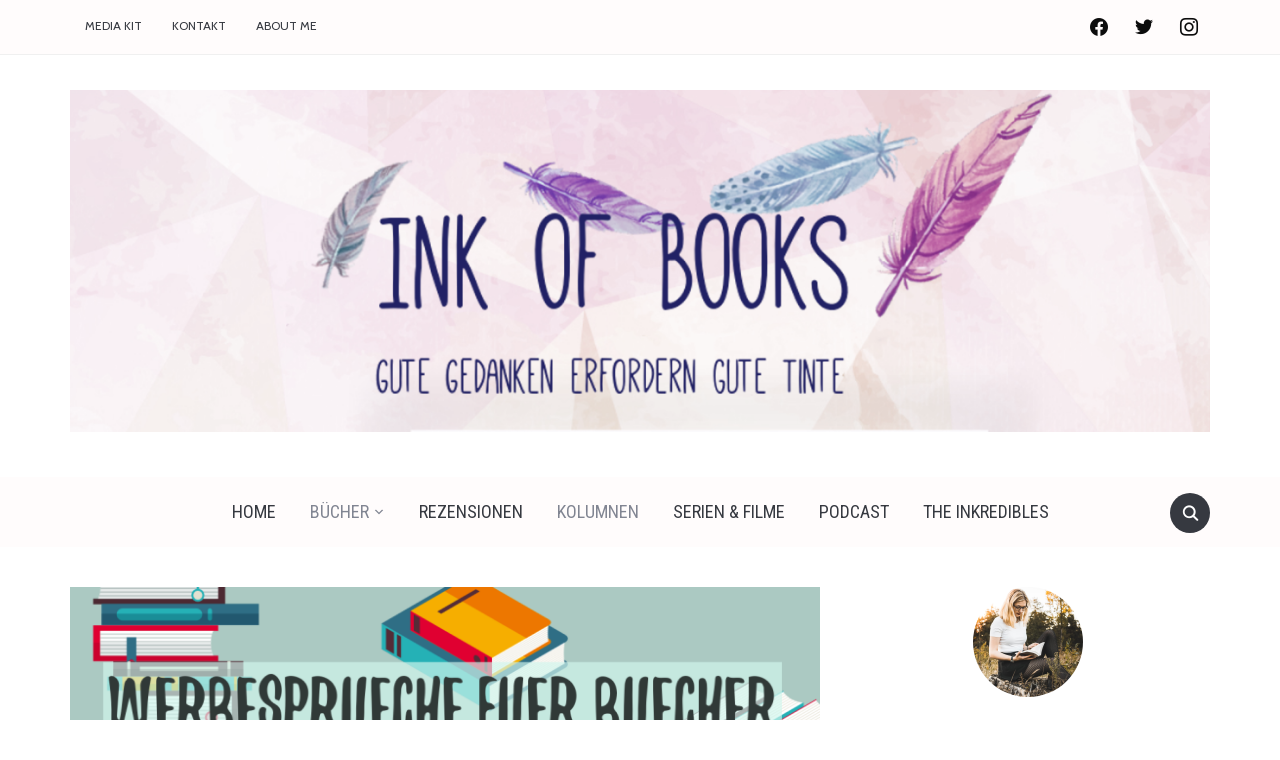

--- FILE ---
content_type: text/html; charset=UTF-8
request_url: https://inkofbooks.com/werbesprueche-fuer-buecher
body_size: 26304
content:
<!DOCTYPE html>
<html lang="de">
<head>
    <meta charset="UTF-8">
    <meta name="viewport" content="width=device-width, initial-scale=1.0">
    <link rel="profile" href="http://gmpg.org/xfn/11">
    <link rel="pingback" href="https://inkofbooks.com/xmlrpc.php">

    <meta name='robots' content='index, follow, max-image-preview:large, max-snippet:-1, max-video-preview:-1' />
<script>window._wca = window._wca || [];</script>

	<!-- This site is optimized with the Yoast SEO plugin v20.4 - https://yoast.com/wordpress/plugins/seo/ -->
	<title>Werbesprüche für Bücher - Ink of Books</title>
	<meta name="description" content="Posts über Bücher, Rezensionen, Jugendbücher, Buchbesprechungen und Informationen rund um die neuesten Bücher!" />
	<link rel="canonical" href="https://inkofbooks.com/werbesprueche-fuer-buecher" />
	<meta property="og:locale" content="de_DE" />
	<meta property="og:type" content="article" />
	<meta property="og:title" content="Werbesprüche für Bücher - Ink of Books" />
	<meta property="og:description" content="Posts über Bücher, Rezensionen, Jugendbücher, Buchbesprechungen und Informationen rund um die neuesten Bücher!" />
	<meta property="og:url" content="https://inkofbooks.com/werbesprueche-fuer-buecher" />
	<meta property="og:site_name" content="Ink of Books" />
	<meta property="article:published_time" content="2017-08-16T08:00:04+00:00" />
	<meta property="article:modified_time" content="2019-01-05T11:04:10+00:00" />
	<meta property="og:image" content="https://i0.wp.com/inkofbooks.com/wp-content/uploads/2017/08/Werbesprüche-für-Bücher.png?fit=1200%2C400&ssl=1" />
	<meta property="og:image:width" content="1200" />
	<meta property="og:image:height" content="400" />
	<meta property="og:image:type" content="image/png" />
	<meta name="author" content="Anna (Ink of Books)" />
	<meta name="twitter:card" content="summary_large_image" />
	<meta name="twitter:label1" content="Verfasst von" />
	<meta name="twitter:data1" content="Anna (Ink of Books)" />
	<meta name="twitter:label2" content="Geschätzte Lesezeit" />
	<meta name="twitter:data2" content="5 Minuten" />
	<script type="application/ld+json" class="yoast-schema-graph">{"@context":"https://schema.org","@graph":[{"@type":"Article","@id":"https://inkofbooks.com/werbesprueche-fuer-buecher#article","isPartOf":{"@id":"https://inkofbooks.com/werbesprueche-fuer-buecher"},"author":{"name":"Anna (Ink of Books)","@id":"https://inkofbooks.com/#/schema/person/893814fd909be87f0a02af225bf6a957"},"headline":"Werbesprüche für Bücher","datePublished":"2017-08-16T08:00:04+00:00","dateModified":"2019-01-05T11:04:10+00:00","mainEntityOfPage":{"@id":"https://inkofbooks.com/werbesprueche-fuer-buecher"},"wordCount":1051,"commentCount":39,"publisher":{"@id":"https://inkofbooks.com/#/schema/person/893814fd909be87f0a02af225bf6a957"},"image":{"@id":"https://inkofbooks.com/werbesprueche-fuer-buecher#primaryimage"},"thumbnailUrl":"https://i0.wp.com/inkofbooks.com/wp-content/uploads/2017/08/Werbesprüche-für-Bücher.png?fit=1200%2C400&ssl=1","keywords":["Bitburger","Bitte ein Bit","Book","Bookblogger","Books","Buch","Buchblogger","Bücher","Cola Zero","Douglas","Ehrmann","Ferrero Küsschen","Fielmann","Fisherman's Friend","Haribo","IKEA","Jugendbuch","König Pilsener","Marketing","Nike","Praktiker","Real","Red Bull","Ritter Sport","Saturn","Werbesprüche","Werbung"],"articleSection":["Aktionen","Bücher","Kolumnen","NRezension","Uncategorized"],"inLanguage":"de","potentialAction":[{"@type":"CommentAction","name":"Comment","target":["https://inkofbooks.com/werbesprueche-fuer-buecher#respond"]}]},{"@type":"WebPage","@id":"https://inkofbooks.com/werbesprueche-fuer-buecher","url":"https://inkofbooks.com/werbesprueche-fuer-buecher","name":"Werbesprüche für Bücher - Ink of Books","isPartOf":{"@id":"https://inkofbooks.com/#website"},"primaryImageOfPage":{"@id":"https://inkofbooks.com/werbesprueche-fuer-buecher#primaryimage"},"image":{"@id":"https://inkofbooks.com/werbesprueche-fuer-buecher#primaryimage"},"thumbnailUrl":"https://i0.wp.com/inkofbooks.com/wp-content/uploads/2017/08/Werbesprüche-für-Bücher.png?fit=1200%2C400&ssl=1","datePublished":"2017-08-16T08:00:04+00:00","dateModified":"2019-01-05T11:04:10+00:00","description":"Posts über Bücher, Rezensionen, Jugendbücher, Buchbesprechungen und Informationen rund um die neuesten Bücher!","breadcrumb":{"@id":"https://inkofbooks.com/werbesprueche-fuer-buecher#breadcrumb"},"inLanguage":"de","potentialAction":{"@type":"ListenAction","target":"https://inkofbooks.com/werbesprueche-fuer-buecher#podcast_player_19003","object":{"@id":"https://inkofbooks.com/werbesprueche-fuer-buecher#/schema/podcast"}},"mainEntityOfPage":"https://inkofbooks.com/werbesprueche-fuer-buecher#/schema/podcast"},{"@type":"ImageObject","inLanguage":"de","@id":"https://inkofbooks.com/werbesprueche-fuer-buecher#primaryimage","url":"https://i0.wp.com/inkofbooks.com/wp-content/uploads/2017/08/Werbesprüche-für-Bücher.png?fit=1200%2C400&ssl=1","contentUrl":"https://i0.wp.com/inkofbooks.com/wp-content/uploads/2017/08/Werbesprüche-für-Bücher.png?fit=1200%2C400&ssl=1","width":1200,"height":400},{"@type":"BreadcrumbList","@id":"https://inkofbooks.com/werbesprueche-fuer-buecher#breadcrumb","itemListElement":[{"@type":"ListItem","position":1,"name":"Startseite","item":"https://inkofbooks.com/"},{"@type":"ListItem","position":2,"name":"Werbesprüche für Bücher"}]},{"@type":"WebSite","@id":"https://inkofbooks.com/#website","url":"https://inkofbooks.com/","name":"Ink of Books","description":"Gute Gedanken erfordern gute Tinte","publisher":{"@id":"https://inkofbooks.com/#/schema/person/893814fd909be87f0a02af225bf6a957"},"potentialAction":[{"@type":"SearchAction","target":{"@type":"EntryPoint","urlTemplate":"https://inkofbooks.com/?s={search_term_string}"},"query-input":"required name=search_term_string"}],"inLanguage":"de"},{"@type":["Person","Organization"],"@id":"https://inkofbooks.com/#/schema/person/893814fd909be87f0a02af225bf6a957","name":"Anna (Ink of Books)","image":{"@type":"ImageObject","inLanguage":"de","@id":"https://inkofbooks.com/#/schema/person/image/","url":"https://i0.wp.com/inkofbooks.com/wp-content/uploads/2019/01/IMG_20190102_153132.jpg?fit=1917%2C1920&ssl=1","contentUrl":"https://i0.wp.com/inkofbooks.com/wp-content/uploads/2019/01/IMG_20190102_153132.jpg?fit=1917%2C1920&ssl=1","width":1917,"height":1920,"caption":"Anna (Ink of Books)"},"logo":{"@id":"https://inkofbooks.com/#/schema/person/image/"},"url":"https://inkofbooks.com/author/frauplasma"},{"@type":["PodcastEpisode","OnDemandEvent"],"@id":"https://inkofbooks.com/werbesprueche-fuer-buecher#/schema/podcast","eventAttendanceMode":"https://schema.org/OnlineEventAttendanceMode","location":{"@type":"VirtualLocation","url":"https://inkofbooks.com/werbesprueche-fuer-buecher","@id":"https://inkofbooks.com/werbesprueche-fuer-buecher#webpage"},"url":"https://inkofbooks.com/werbesprueche-fuer-buecher","name":"Werbesprüche für Bücher - Ink of Books","datePublished":"2017-08-16","description":"Was würde passieren, wenn man die bekanntesten und besten Werbungen einfach mal umschreiben würde? Und zwar für Bücher? Ich habe mich mal daran versucht und dabei sind verdammt lustige Werbesprüche für alle Bücherwürmer, Booknerds und Leseratten dieser Welt herausgekommen! (Und manche beschreiben viele unserer Probleme schon immens gut!) (Design by: [&hellip;]"}]}</script>
	<!-- / Yoast SEO plugin. -->


<link rel='dns-prefetch' href='//stats.wp.com' />
<link rel='dns-prefetch' href='//secure.gravatar.com' />
<link rel='dns-prefetch' href='//fonts.googleapis.com' />
<link rel='dns-prefetch' href='//secure.rating-widget.com' />
<link rel='dns-prefetch' href='//v0.wordpress.com' />
<link rel='dns-prefetch' href='//i0.wp.com' />
<link rel='dns-prefetch' href='//widgets.wp.com' />
<link rel='dns-prefetch' href='//s0.wp.com' />
<link rel='dns-prefetch' href='//0.gravatar.com' />
<link rel='dns-prefetch' href='//1.gravatar.com' />
<link rel='dns-prefetch' href='//2.gravatar.com' />
<link rel="alternate" type="application/rss+xml" title="Ink of Books &raquo; Feed" href="https://inkofbooks.com/feed" />
<link rel="alternate" type="application/rss+xml" title="Ink of Books &raquo; Kommentar-Feed" href="https://inkofbooks.com/comments/feed" />
<link rel="alternate" type="application/rss+xml" title="Ink of Books &raquo; Werbesprüche für Bücher-Kommentar-Feed" href="https://inkofbooks.com/werbesprueche-fuer-buecher/feed" />
<script type="text/javascript">
window._wpemojiSettings = {"baseUrl":"https:\/\/s.w.org\/images\/core\/emoji\/14.0.0\/72x72\/","ext":".png","svgUrl":"https:\/\/s.w.org\/images\/core\/emoji\/14.0.0\/svg\/","svgExt":".svg","source":{"concatemoji":"https:\/\/inkofbooks.com\/wp-includes\/js\/wp-emoji-release.min.js?ver=6.2.8"}};
/*! This file is auto-generated */
!function(e,a,t){var n,r,o,i=a.createElement("canvas"),p=i.getContext&&i.getContext("2d");function s(e,t){p.clearRect(0,0,i.width,i.height),p.fillText(e,0,0);e=i.toDataURL();return p.clearRect(0,0,i.width,i.height),p.fillText(t,0,0),e===i.toDataURL()}function c(e){var t=a.createElement("script");t.src=e,t.defer=t.type="text/javascript",a.getElementsByTagName("head")[0].appendChild(t)}for(o=Array("flag","emoji"),t.supports={everything:!0,everythingExceptFlag:!0},r=0;r<o.length;r++)t.supports[o[r]]=function(e){if(p&&p.fillText)switch(p.textBaseline="top",p.font="600 32px Arial",e){case"flag":return s("\ud83c\udff3\ufe0f\u200d\u26a7\ufe0f","\ud83c\udff3\ufe0f\u200b\u26a7\ufe0f")?!1:!s("\ud83c\uddfa\ud83c\uddf3","\ud83c\uddfa\u200b\ud83c\uddf3")&&!s("\ud83c\udff4\udb40\udc67\udb40\udc62\udb40\udc65\udb40\udc6e\udb40\udc67\udb40\udc7f","\ud83c\udff4\u200b\udb40\udc67\u200b\udb40\udc62\u200b\udb40\udc65\u200b\udb40\udc6e\u200b\udb40\udc67\u200b\udb40\udc7f");case"emoji":return!s("\ud83e\udef1\ud83c\udffb\u200d\ud83e\udef2\ud83c\udfff","\ud83e\udef1\ud83c\udffb\u200b\ud83e\udef2\ud83c\udfff")}return!1}(o[r]),t.supports.everything=t.supports.everything&&t.supports[o[r]],"flag"!==o[r]&&(t.supports.everythingExceptFlag=t.supports.everythingExceptFlag&&t.supports[o[r]]);t.supports.everythingExceptFlag=t.supports.everythingExceptFlag&&!t.supports.flag,t.DOMReady=!1,t.readyCallback=function(){t.DOMReady=!0},t.supports.everything||(n=function(){t.readyCallback()},a.addEventListener?(a.addEventListener("DOMContentLoaded",n,!1),e.addEventListener("load",n,!1)):(e.attachEvent("onload",n),a.attachEvent("onreadystatechange",function(){"complete"===a.readyState&&t.readyCallback()})),(e=t.source||{}).concatemoji?c(e.concatemoji):e.wpemoji&&e.twemoji&&(c(e.twemoji),c(e.wpemoji)))}(window,document,window._wpemojiSettings);
</script>
<style type="text/css">
img.wp-smiley,
img.emoji {
	display: inline !important;
	border: none !important;
	box-shadow: none !important;
	height: 1em !important;
	width: 1em !important;
	margin: 0 0.07em !important;
	vertical-align: -0.1em !important;
	background: none !important;
	padding: 0 !important;
}
</style>
	<link rel='stylesheet' id='wp-block-library-css' href='https://inkofbooks.com/wp-includes/css/dist/block-library/style.min.css?ver=6.2.8' type='text/css' media='all' />
<style id='wp-block-library-inline-css' type='text/css'>
.has-text-align-justify{text-align:justify;}
</style>
<style id='wp-block-library-theme-inline-css' type='text/css'>
.wp-block-audio figcaption{color:#555;font-size:13px;text-align:center}.is-dark-theme .wp-block-audio figcaption{color:hsla(0,0%,100%,.65)}.wp-block-audio{margin:0 0 1em}.wp-block-code{border:1px solid #ccc;border-radius:4px;font-family:Menlo,Consolas,monaco,monospace;padding:.8em 1em}.wp-block-embed figcaption{color:#555;font-size:13px;text-align:center}.is-dark-theme .wp-block-embed figcaption{color:hsla(0,0%,100%,.65)}.wp-block-embed{margin:0 0 1em}.blocks-gallery-caption{color:#555;font-size:13px;text-align:center}.is-dark-theme .blocks-gallery-caption{color:hsla(0,0%,100%,.65)}.wp-block-image figcaption{color:#555;font-size:13px;text-align:center}.is-dark-theme .wp-block-image figcaption{color:hsla(0,0%,100%,.65)}.wp-block-image{margin:0 0 1em}.wp-block-pullquote{border-bottom:4px solid;border-top:4px solid;color:currentColor;margin-bottom:1.75em}.wp-block-pullquote cite,.wp-block-pullquote footer,.wp-block-pullquote__citation{color:currentColor;font-size:.8125em;font-style:normal;text-transform:uppercase}.wp-block-quote{border-left:.25em solid;margin:0 0 1.75em;padding-left:1em}.wp-block-quote cite,.wp-block-quote footer{color:currentColor;font-size:.8125em;font-style:normal;position:relative}.wp-block-quote.has-text-align-right{border-left:none;border-right:.25em solid;padding-left:0;padding-right:1em}.wp-block-quote.has-text-align-center{border:none;padding-left:0}.wp-block-quote.is-large,.wp-block-quote.is-style-large,.wp-block-quote.is-style-plain{border:none}.wp-block-search .wp-block-search__label{font-weight:700}.wp-block-search__button{border:1px solid #ccc;padding:.375em .625em}:where(.wp-block-group.has-background){padding:1.25em 2.375em}.wp-block-separator.has-css-opacity{opacity:.4}.wp-block-separator{border:none;border-bottom:2px solid;margin-left:auto;margin-right:auto}.wp-block-separator.has-alpha-channel-opacity{opacity:1}.wp-block-separator:not(.is-style-wide):not(.is-style-dots){width:100px}.wp-block-separator.has-background:not(.is-style-dots){border-bottom:none;height:1px}.wp-block-separator.has-background:not(.is-style-wide):not(.is-style-dots){height:2px}.wp-block-table{margin:0 0 1em}.wp-block-table td,.wp-block-table th{word-break:normal}.wp-block-table figcaption{color:#555;font-size:13px;text-align:center}.is-dark-theme .wp-block-table figcaption{color:hsla(0,0%,100%,.65)}.wp-block-video figcaption{color:#555;font-size:13px;text-align:center}.is-dark-theme .wp-block-video figcaption{color:hsla(0,0%,100%,.65)}.wp-block-video{margin:0 0 1em}.wp-block-template-part.has-background{margin-bottom:0;margin-top:0;padding:1.25em 2.375em}
</style>
<link rel='stylesheet' id='swiper-css-css' href='https://inkofbooks.com/wp-content/plugins/instagram-widget-by-wpzoom/dist/styles/library/swiper.css?ver=7.4.1' type='text/css' media='all' />
<link rel='stylesheet' id='dashicons-css' href='https://inkofbooks.com/wp-includes/css/dashicons.min.css?ver=6.2.8' type='text/css' media='all' />
<link rel='stylesheet' id='magnific-popup-css' href='https://inkofbooks.com/wp-content/plugins/instagram-widget-by-wpzoom/dist/styles/library/magnific-popup.css?ver=2.1.3' type='text/css' media='all' />
<link rel='stylesheet' id='wpz-insta_block-frontend-style-css' href='https://inkofbooks.com/wp-content/plugins/instagram-widget-by-wpzoom/dist/styles/frontend/index.css?ver=88334af8e7b2e2d861de8f44ef434a93' type='text/css' media='all' />
<link rel='stylesheet' id='wpzoom-social-icons-block-style-css' href='https://inkofbooks.com/wp-content/plugins/social-icons-widget-by-wpzoom/block/dist/style-wpzoom-social-icons.css?ver=4.2.11' type='text/css' media='all' />
<link rel='stylesheet' id='mediaelement-css' href='https://inkofbooks.com/wp-includes/js/mediaelement/mediaelementplayer-legacy.min.css?ver=4.2.17' type='text/css' media='all' />
<link rel='stylesheet' id='wp-mediaelement-css' href='https://inkofbooks.com/wp-includes/js/mediaelement/wp-mediaelement.min.css?ver=6.2.8' type='text/css' media='all' />
<link rel='stylesheet' id='wc-blocks-vendors-style-css' href='https://inkofbooks.com/wp-content/plugins/woocommerce/packages/woocommerce-blocks/build/wc-blocks-vendors-style.css?ver=9.6.6' type='text/css' media='all' />
<link rel='stylesheet' id='wc-blocks-style-css' href='https://inkofbooks.com/wp-content/plugins/woocommerce/packages/woocommerce-blocks/build/wc-blocks-style.css?ver=9.6.6' type='text/css' media='all' />
<link rel='stylesheet' id='classic-theme-styles-css' href='https://inkofbooks.com/wp-includes/css/classic-themes.min.css?ver=6.2.8' type='text/css' media='all' />
<style id='global-styles-inline-css' type='text/css'>
body{--wp--preset--color--black: #000000;--wp--preset--color--cyan-bluish-gray: #abb8c3;--wp--preset--color--white: #ffffff;--wp--preset--color--pale-pink: #f78da7;--wp--preset--color--vivid-red: #cf2e2e;--wp--preset--color--luminous-vivid-orange: #ff6900;--wp--preset--color--luminous-vivid-amber: #fcb900;--wp--preset--color--light-green-cyan: #7bdcb5;--wp--preset--color--vivid-green-cyan: #00d084;--wp--preset--color--pale-cyan-blue: #8ed1fc;--wp--preset--color--vivid-cyan-blue: #0693e3;--wp--preset--color--vivid-purple: #9b51e0;--wp--preset--gradient--vivid-cyan-blue-to-vivid-purple: linear-gradient(135deg,rgba(6,147,227,1) 0%,rgb(155,81,224) 100%);--wp--preset--gradient--light-green-cyan-to-vivid-green-cyan: linear-gradient(135deg,rgb(122,220,180) 0%,rgb(0,208,130) 100%);--wp--preset--gradient--luminous-vivid-amber-to-luminous-vivid-orange: linear-gradient(135deg,rgba(252,185,0,1) 0%,rgba(255,105,0,1) 100%);--wp--preset--gradient--luminous-vivid-orange-to-vivid-red: linear-gradient(135deg,rgba(255,105,0,1) 0%,rgb(207,46,46) 100%);--wp--preset--gradient--very-light-gray-to-cyan-bluish-gray: linear-gradient(135deg,rgb(238,238,238) 0%,rgb(169,184,195) 100%);--wp--preset--gradient--cool-to-warm-spectrum: linear-gradient(135deg,rgb(74,234,220) 0%,rgb(151,120,209) 20%,rgb(207,42,186) 40%,rgb(238,44,130) 60%,rgb(251,105,98) 80%,rgb(254,248,76) 100%);--wp--preset--gradient--blush-light-purple: linear-gradient(135deg,rgb(255,206,236) 0%,rgb(152,150,240) 100%);--wp--preset--gradient--blush-bordeaux: linear-gradient(135deg,rgb(254,205,165) 0%,rgb(254,45,45) 50%,rgb(107,0,62) 100%);--wp--preset--gradient--luminous-dusk: linear-gradient(135deg,rgb(255,203,112) 0%,rgb(199,81,192) 50%,rgb(65,88,208) 100%);--wp--preset--gradient--pale-ocean: linear-gradient(135deg,rgb(255,245,203) 0%,rgb(182,227,212) 50%,rgb(51,167,181) 100%);--wp--preset--gradient--electric-grass: linear-gradient(135deg,rgb(202,248,128) 0%,rgb(113,206,126) 100%);--wp--preset--gradient--midnight: linear-gradient(135deg,rgb(2,3,129) 0%,rgb(40,116,252) 100%);--wp--preset--duotone--dark-grayscale: url('#wp-duotone-dark-grayscale');--wp--preset--duotone--grayscale: url('#wp-duotone-grayscale');--wp--preset--duotone--purple-yellow: url('#wp-duotone-purple-yellow');--wp--preset--duotone--blue-red: url('#wp-duotone-blue-red');--wp--preset--duotone--midnight: url('#wp-duotone-midnight');--wp--preset--duotone--magenta-yellow: url('#wp-duotone-magenta-yellow');--wp--preset--duotone--purple-green: url('#wp-duotone-purple-green');--wp--preset--duotone--blue-orange: url('#wp-duotone-blue-orange');--wp--preset--font-size--small: 13px;--wp--preset--font-size--medium: 20px;--wp--preset--font-size--large: 36px;--wp--preset--font-size--x-large: 42px;--wp--preset--spacing--20: 0.44rem;--wp--preset--spacing--30: 0.67rem;--wp--preset--spacing--40: 1rem;--wp--preset--spacing--50: 1.5rem;--wp--preset--spacing--60: 2.25rem;--wp--preset--spacing--70: 3.38rem;--wp--preset--spacing--80: 5.06rem;--wp--preset--shadow--natural: 6px 6px 9px rgba(0, 0, 0, 0.2);--wp--preset--shadow--deep: 12px 12px 50px rgba(0, 0, 0, 0.4);--wp--preset--shadow--sharp: 6px 6px 0px rgba(0, 0, 0, 0.2);--wp--preset--shadow--outlined: 6px 6px 0px -3px rgba(255, 255, 255, 1), 6px 6px rgba(0, 0, 0, 1);--wp--preset--shadow--crisp: 6px 6px 0px rgba(0, 0, 0, 1);}:where(.is-layout-flex){gap: 0.5em;}body .is-layout-flow > .alignleft{float: left;margin-inline-start: 0;margin-inline-end: 2em;}body .is-layout-flow > .alignright{float: right;margin-inline-start: 2em;margin-inline-end: 0;}body .is-layout-flow > .aligncenter{margin-left: auto !important;margin-right: auto !important;}body .is-layout-constrained > .alignleft{float: left;margin-inline-start: 0;margin-inline-end: 2em;}body .is-layout-constrained > .alignright{float: right;margin-inline-start: 2em;margin-inline-end: 0;}body .is-layout-constrained > .aligncenter{margin-left: auto !important;margin-right: auto !important;}body .is-layout-constrained > :where(:not(.alignleft):not(.alignright):not(.alignfull)){max-width: var(--wp--style--global--content-size);margin-left: auto !important;margin-right: auto !important;}body .is-layout-constrained > .alignwide{max-width: var(--wp--style--global--wide-size);}body .is-layout-flex{display: flex;}body .is-layout-flex{flex-wrap: wrap;align-items: center;}body .is-layout-flex > *{margin: 0;}:where(.wp-block-columns.is-layout-flex){gap: 2em;}.has-black-color{color: var(--wp--preset--color--black) !important;}.has-cyan-bluish-gray-color{color: var(--wp--preset--color--cyan-bluish-gray) !important;}.has-white-color{color: var(--wp--preset--color--white) !important;}.has-pale-pink-color{color: var(--wp--preset--color--pale-pink) !important;}.has-vivid-red-color{color: var(--wp--preset--color--vivid-red) !important;}.has-luminous-vivid-orange-color{color: var(--wp--preset--color--luminous-vivid-orange) !important;}.has-luminous-vivid-amber-color{color: var(--wp--preset--color--luminous-vivid-amber) !important;}.has-light-green-cyan-color{color: var(--wp--preset--color--light-green-cyan) !important;}.has-vivid-green-cyan-color{color: var(--wp--preset--color--vivid-green-cyan) !important;}.has-pale-cyan-blue-color{color: var(--wp--preset--color--pale-cyan-blue) !important;}.has-vivid-cyan-blue-color{color: var(--wp--preset--color--vivid-cyan-blue) !important;}.has-vivid-purple-color{color: var(--wp--preset--color--vivid-purple) !important;}.has-black-background-color{background-color: var(--wp--preset--color--black) !important;}.has-cyan-bluish-gray-background-color{background-color: var(--wp--preset--color--cyan-bluish-gray) !important;}.has-white-background-color{background-color: var(--wp--preset--color--white) !important;}.has-pale-pink-background-color{background-color: var(--wp--preset--color--pale-pink) !important;}.has-vivid-red-background-color{background-color: var(--wp--preset--color--vivid-red) !important;}.has-luminous-vivid-orange-background-color{background-color: var(--wp--preset--color--luminous-vivid-orange) !important;}.has-luminous-vivid-amber-background-color{background-color: var(--wp--preset--color--luminous-vivid-amber) !important;}.has-light-green-cyan-background-color{background-color: var(--wp--preset--color--light-green-cyan) !important;}.has-vivid-green-cyan-background-color{background-color: var(--wp--preset--color--vivid-green-cyan) !important;}.has-pale-cyan-blue-background-color{background-color: var(--wp--preset--color--pale-cyan-blue) !important;}.has-vivid-cyan-blue-background-color{background-color: var(--wp--preset--color--vivid-cyan-blue) !important;}.has-vivid-purple-background-color{background-color: var(--wp--preset--color--vivid-purple) !important;}.has-black-border-color{border-color: var(--wp--preset--color--black) !important;}.has-cyan-bluish-gray-border-color{border-color: var(--wp--preset--color--cyan-bluish-gray) !important;}.has-white-border-color{border-color: var(--wp--preset--color--white) !important;}.has-pale-pink-border-color{border-color: var(--wp--preset--color--pale-pink) !important;}.has-vivid-red-border-color{border-color: var(--wp--preset--color--vivid-red) !important;}.has-luminous-vivid-orange-border-color{border-color: var(--wp--preset--color--luminous-vivid-orange) !important;}.has-luminous-vivid-amber-border-color{border-color: var(--wp--preset--color--luminous-vivid-amber) !important;}.has-light-green-cyan-border-color{border-color: var(--wp--preset--color--light-green-cyan) !important;}.has-vivid-green-cyan-border-color{border-color: var(--wp--preset--color--vivid-green-cyan) !important;}.has-pale-cyan-blue-border-color{border-color: var(--wp--preset--color--pale-cyan-blue) !important;}.has-vivid-cyan-blue-border-color{border-color: var(--wp--preset--color--vivid-cyan-blue) !important;}.has-vivid-purple-border-color{border-color: var(--wp--preset--color--vivid-purple) !important;}.has-vivid-cyan-blue-to-vivid-purple-gradient-background{background: var(--wp--preset--gradient--vivid-cyan-blue-to-vivid-purple) !important;}.has-light-green-cyan-to-vivid-green-cyan-gradient-background{background: var(--wp--preset--gradient--light-green-cyan-to-vivid-green-cyan) !important;}.has-luminous-vivid-amber-to-luminous-vivid-orange-gradient-background{background: var(--wp--preset--gradient--luminous-vivid-amber-to-luminous-vivid-orange) !important;}.has-luminous-vivid-orange-to-vivid-red-gradient-background{background: var(--wp--preset--gradient--luminous-vivid-orange-to-vivid-red) !important;}.has-very-light-gray-to-cyan-bluish-gray-gradient-background{background: var(--wp--preset--gradient--very-light-gray-to-cyan-bluish-gray) !important;}.has-cool-to-warm-spectrum-gradient-background{background: var(--wp--preset--gradient--cool-to-warm-spectrum) !important;}.has-blush-light-purple-gradient-background{background: var(--wp--preset--gradient--blush-light-purple) !important;}.has-blush-bordeaux-gradient-background{background: var(--wp--preset--gradient--blush-bordeaux) !important;}.has-luminous-dusk-gradient-background{background: var(--wp--preset--gradient--luminous-dusk) !important;}.has-pale-ocean-gradient-background{background: var(--wp--preset--gradient--pale-ocean) !important;}.has-electric-grass-gradient-background{background: var(--wp--preset--gradient--electric-grass) !important;}.has-midnight-gradient-background{background: var(--wp--preset--gradient--midnight) !important;}.has-small-font-size{font-size: var(--wp--preset--font-size--small) !important;}.has-medium-font-size{font-size: var(--wp--preset--font-size--medium) !important;}.has-large-font-size{font-size: var(--wp--preset--font-size--large) !important;}.has-x-large-font-size{font-size: var(--wp--preset--font-size--x-large) !important;}
.wp-block-navigation a:where(:not(.wp-element-button)){color: inherit;}
:where(.wp-block-columns.is-layout-flex){gap: 2em;}
.wp-block-pullquote{font-size: 1.5em;line-height: 1.6;}
</style>
<link rel='stylesheet' id='rw-site-rating-css' href='https://inkofbooks.com/wp-content/plugins/rating-widget/resources/css/site-rating.css?ver=3.1.9' type='text/css' media='all' />
<link rel='stylesheet' id='woocommerce-layout-css' href='https://inkofbooks.com/wp-content/plugins/woocommerce/assets/css/woocommerce-layout.css?ver=7.5.1' type='text/css' media='all' />
<style id='woocommerce-layout-inline-css' type='text/css'>

	.infinite-scroll .woocommerce-pagination {
		display: none;
	}
</style>
<link rel='stylesheet' id='woocommerce-smallscreen-css' href='https://inkofbooks.com/wp-content/plugins/woocommerce/assets/css/woocommerce-smallscreen.css?ver=7.5.1' type='text/css' media='only screen and (max-width: 768px)' />
<link rel='stylesheet' id='woocommerce-general-css' href='https://inkofbooks.com/wp-content/plugins/woocommerce/assets/css/woocommerce.css?ver=7.5.1' type='text/css' media='all' />
<style id='woocommerce-inline-inline-css' type='text/css'>
.woocommerce form .form-row .required { visibility: visible; }
</style>
<link rel='stylesheet' id='zoom-theme-utils-css-css' href='https://inkofbooks.com/wp-content/themes/foodica/functions/wpzoom/assets/css/theme-utils.css?ver=6.2.8' type='text/css' media='all' />
<link rel='stylesheet' id='foodica-google-fonts-css' href='//fonts.googleapis.com/css?family=Niramit%3Aregular%2Citalic%2C200%2C300%2C500%2C600%2C700%7CAnnie+Use+Your+Telescope%3Aregular%7CRoboto+Condensed%3Aregular%2Citalic%2C100%2C200%2C300%2C500%2C600%2C700%2C800%2C900%7CCabin%3Aregular%2Citalic%2C500%2C600%2C700%7CLibre+Franklin%3Aregular%2Citalic%2C100%2C200%2C300%2C500%2C600%2C700%2C800%2C900%7CFira+Sans+Condensed%3Aregular%2Citalic%2C100%2C200%2C300%2C500%2C600%2C700%2C800%2C900%26subset%3Dlatin%2C&#038;ver=6.2.8' type='text/css' media='all' />
<link rel='stylesheet' id='foodica-style-css' href='https://inkofbooks.com/wp-content/themes/foodica/style.css?ver=2.7.1' type='text/css' media='all' />
<link rel='stylesheet' id='media-queries-css' href='https://inkofbooks.com/wp-content/themes/foodica/css/media-queries.css?ver=2.7.1' type='text/css' media='all' />
<link rel='stylesheet' id='foodica-google-font-default-css' href='//fonts.googleapis.com/css?family=Cabin%3A400%2C700%7CAnnie+Use+Your+Telescope%7CRoboto+Condensed%3A400%2C700%7CLibre+Franklin%3A400%2C400i%2C600%2C600i%2C700%2C700i%7CRoboto+Slab%3A300%2C400%2C700&#038;subset=cyrillic%2Ccyrillic-ext%2Cgreek%2Cgreek-ext%2Clatin-ext&#038;ver=6.2.8' type='text/css' media='all' />
<link rel='stylesheet' id='foodica-style-color-default-css' href='https://inkofbooks.com/wp-content/themes/foodica/styles/default.css?ver=2.7.1' type='text/css' media='all' />
<link rel='stylesheet' id='rw_toprated-css' href='https://secure.rating-widget.com/css/wordpress/toprated.css?ck=Y2026M01D17&#038;ver=3.1.9' type='text/css' media='all' />
<link rel='stylesheet' id='rw_recommendations-css' href='https://secure.rating-widget.com/css/widget/recommendations.css?ck=Y2026M01D17&#038;ver=3.1.9' type='text/css' media='all' />
<link rel='stylesheet' id='wpzoom-social-icons-socicon-css' href='https://inkofbooks.com/wp-content/plugins/social-icons-widget-by-wpzoom/assets/css/wpzoom-socicon.css?ver=1680355516' type='text/css' media='all' />
<link rel='stylesheet' id='wpzoom-social-icons-genericons-css' href='https://inkofbooks.com/wp-content/plugins/social-icons-widget-by-wpzoom/assets/css/genericons.css?ver=1680355516' type='text/css' media='all' />
<link rel='stylesheet' id='wpzoom-social-icons-academicons-css' href='https://inkofbooks.com/wp-content/plugins/social-icons-widget-by-wpzoom/assets/css/academicons.min.css?ver=1680355516' type='text/css' media='all' />
<link rel='stylesheet' id='wpzoom-social-icons-font-awesome-3-css' href='https://inkofbooks.com/wp-content/plugins/social-icons-widget-by-wpzoom/assets/css/font-awesome-3.min.css?ver=1680355516' type='text/css' media='all' />
<link rel='stylesheet' id='wpzoom-social-icons-styles-css' href='https://inkofbooks.com/wp-content/plugins/social-icons-widget-by-wpzoom/assets/css/wpzoom-social-icons-styles.css?ver=1680355516' type='text/css' media='all' />
<link rel='stylesheet' id='wzslider-css' href='https://inkofbooks.com/wp-content/plugins/wpzoom-shortcodes/assets/css/wzslider.css?ver=6.2.8' type='text/css' media='all' />
<link rel='stylesheet' id='wpz-shortcodes-css' href='https://inkofbooks.com/wp-content/plugins/wpzoom-shortcodes/assets/css/shortcodes.css?ver=6.2.8' type='text/css' media='all' />
<link rel='stylesheet' id='zoom-font-awesome-css' href='https://inkofbooks.com/wp-content/plugins/wpzoom-shortcodes/assets/css/font-awesome.min.css?ver=6.2.8' type='text/css' media='all' />
<link rel='stylesheet' id='wpzoom-custom-css' href='https://inkofbooks.com/wp-content/themes/foodica/custom.css?ver=6.2.8' type='text/css' media='all' />
<link rel='stylesheet' id='wpgdprc-front-css-css' href='https://inkofbooks.com/wp-content/plugins/wp-gdpr-compliance/Assets/css/front.css?ver=1680355442' type='text/css' media='all' />
<style id='wpgdprc-front-css-inline-css' type='text/css'>
:root{--wp-gdpr--bar--background-color: #000000;--wp-gdpr--bar--color: #ffffff;--wp-gdpr--button--background-color: #000000;--wp-gdpr--button--background-color--darken: #000000;--wp-gdpr--button--color: #ffffff;}
</style>
<link rel='preload' as='font'  id='wpzoom-social-icons-font-academicons-woff2-css' href='https://inkofbooks.com/wp-content/plugins/social-icons-widget-by-wpzoom/assets/font/academicons.woff2?v=1.9.2'  type='font/woff2' crossorigin />
<link rel='preload' as='font'  id='wpzoom-social-icons-font-fontawesome-3-woff2-css' href='https://inkofbooks.com/wp-content/plugins/social-icons-widget-by-wpzoom/assets/font/fontawesome-webfont.woff2?v=4.7.0'  type='font/woff2' crossorigin />
<link rel='preload' as='font'  id='wpzoom-social-icons-font-genericons-woff-css' href='https://inkofbooks.com/wp-content/plugins/social-icons-widget-by-wpzoom/assets/font/Genericons.woff'  type='font/woff' crossorigin />
<link rel='preload' as='font'  id='wpzoom-social-icons-font-socicon-woff2-css' href='https://inkofbooks.com/wp-content/plugins/social-icons-widget-by-wpzoom/assets/font/socicon.woff2?v=4.2.11'  type='font/woff2' crossorigin />
<link rel='stylesheet' id='jetpack_css-css' href='https://inkofbooks.com/wp-content/plugins/jetpack/css/jetpack.css?ver=11.9.3' type='text/css' media='all' />
<script type='text/javascript' id='jetpack_related-posts-js-extra'>
/* <![CDATA[ */
var related_posts_js_options = {"post_heading":"h4"};
/* ]]> */
</script>
<script type='text/javascript' src='https://inkofbooks.com/wp-content/plugins/jetpack/_inc/build/related-posts/related-posts.min.js?ver=20211209' id='jetpack_related-posts-js'></script>
<script type='text/javascript' src='https://inkofbooks.com/wp-includes/js/jquery/jquery.min.js?ver=3.6.4' id='jquery-core-js'></script>
<script type='text/javascript' src='https://inkofbooks.com/wp-includes/js/jquery/jquery-migrate.min.js?ver=3.4.0' id='jquery-migrate-js'></script>
<script type='text/javascript' src='https://inkofbooks.com/wp-includes/js/underscore.min.js?ver=1.13.4' id='underscore-js'></script>
<script type='text/javascript' id='wp-util-js-extra'>
/* <![CDATA[ */
var _wpUtilSettings = {"ajax":{"url":"\/wp-admin\/admin-ajax.php"}};
/* ]]> */
</script>
<script type='text/javascript' src='https://inkofbooks.com/wp-includes/js/wp-util.min.js?ver=6.2.8' id='wp-util-js'></script>
<script type='text/javascript' src='https://inkofbooks.com/wp-content/plugins/instagram-widget-by-wpzoom/dist/scripts/library/magnific-popup.js?ver=1680355571' id='magnific-popup-js'></script>
<script type='text/javascript' src='https://inkofbooks.com/wp-content/plugins/instagram-widget-by-wpzoom/dist/scripts/library/swiper.js?ver=7.4.1' id='swiper-js-js'></script>
<script type='text/javascript' src='https://inkofbooks.com/wp-content/plugins/instagram-widget-by-wpzoom/dist/scripts/frontend/block.js?ver=bbee4d67b2da18bd1bf250c180e626bb' id='wpz-insta_block-frontend-script-js'></script>
<script defer type='text/javascript' src='https://stats.wp.com/s-202603.js' id='woocommerce-analytics-js'></script>
<script type='text/javascript' src='https://inkofbooks.com/wp-content/themes/foodica/js/init.js?ver=6.2.8' id='wpzoom-init-js'></script>
<script type='text/javascript' id='wpgdprc-front-js-js-extra'>
/* <![CDATA[ */
var wpgdprcFront = {"ajaxUrl":"https:\/\/inkofbooks.com\/wp-admin\/admin-ajax.php","ajaxNonce":"ccee8d7103","ajaxArg":"security","pluginPrefix":"wpgdprc","blogId":"1","isMultiSite":"","locale":"de_DE","showSignUpModal":"","showFormModal":"","cookieName":"wpgdprc-consent","consentVersion":"","path":"\/","prefix":"wpgdprc"};
/* ]]> */
</script>
<script type='text/javascript' src='https://inkofbooks.com/wp-content/plugins/wp-gdpr-compliance/Assets/js/front.min.js?ver=1680355442' id='wpgdprc-front-js-js'></script>
<link rel="https://api.w.org/" href="https://inkofbooks.com/wp-json/" /><link rel="alternate" type="application/json" href="https://inkofbooks.com/wp-json/wp/v2/posts/19003" /><link rel="EditURI" type="application/rsd+xml" title="RSD" href="https://inkofbooks.com/xmlrpc.php?rsd" />
<link rel="wlwmanifest" type="application/wlwmanifest+xml" href="https://inkofbooks.com/wp-includes/wlwmanifest.xml" />
<meta name="generator" content="WordPress 6.2.8" />
<meta name="generator" content="Seriously Simple Podcasting 2.20.3" />
<meta name="generator" content="WooCommerce 7.5.1" />
<link rel='shortlink' href='https://wp.me/p8Nvek-4Wv' />
<link rel="alternate" type="application/json+oembed" href="https://inkofbooks.com/wp-json/oembed/1.0/embed?url=https%3A%2F%2Finkofbooks.com%2Fwerbesprueche-fuer-buecher" />
<link rel="alternate" type="text/xml+oembed" href="https://inkofbooks.com/wp-json/oembed/1.0/embed?url=https%3A%2F%2Finkofbooks.com%2Fwerbesprueche-fuer-buecher&#038;format=xml" />

<link rel="alternate" type="application/rss+xml" title="Podcast RSS-Feed" href="https://inkofbooks.com/feed/podcast" />

	<style>img#wpstats{display:none}</style>
		<!-- WPZOOM Theme / Framework -->
<meta name="generator" content="Foodica 2.7.1" />
<meta name="generator" content="WPZOOM Framework 1.8.5" />

<!-- Begin Theme Custom CSS -->
<style type="text/css" id="foodica-custom-css">
.navbar-brand-wpz .tagline{display:none;}.top-navbar{background:#fffcfc;}.main-navbar{background:#fffcfc;border-top-color:#fffcfc;border-bottom-color:#fffcfc;}.sb-search .sb-icon-search:hover, .sb-search .sb-search-input{background:#0c0a0a;}.entry-title a{color:#403b44;font-family:Fira Sans Condensed;}.cat-links a:hover{color:#696977;}.footer-menu{background-color:#fff7f7;}body{font-family:Niramit;}.slides li h3 a{font-family:Niramit;font-size:47px;}.widget h3.title{font-family:Niramit;}.single h1.entry-title{font-family:Fira Sans Condensed;}.page h1.entry-title{font-family:Fira Sans Condensed;}
@media screen and (min-width: 769px){.slides li .slide-overlay{background:-moz-linear-gradient(left, rgba(255,255,255,0.1) 27%, rgba(255,249,249,1) 63%); /* FF3.6+ */
           background: -webkit-linear-gradient(left, rgba(255,255,255,0.1) 27%, rgba(255,249,249,1) 63%); /* Chrome10+,Safari5.1+ */
           background: -o-linear-gradient(left, rgba(255,255,255,0.1) 27%, rgba(255,249,249,1) 63%); /* Opera 11.10+ */
           background: -ms-linear-gradient(left, rgba(255,255,255,0.1) 27%, rgba(255,249,249,1) 63%); /* IE10+ */
           background: linear-gradient(to right, rgba(255,255,255,0.1) 27%, rgba(255,249,249,1) 63%); /* W3C */;;}}
</style>
<!-- End Theme Custom CSS -->
	<noscript><style>.woocommerce-product-gallery{ opacity: 1 !important; }</style></noscript>
	<link rel="icon" href="https://i0.wp.com/inkofbooks.com/wp-content/uploads/2017/06/Logo_Quadrat.png?fit=32%2C32&#038;ssl=1" sizes="32x32" />
<link rel="icon" href="https://i0.wp.com/inkofbooks.com/wp-content/uploads/2017/06/Logo_Quadrat.png?fit=192%2C192&#038;ssl=1" sizes="192x192" />
<link rel="apple-touch-icon" href="https://i0.wp.com/inkofbooks.com/wp-content/uploads/2017/06/Logo_Quadrat.png?fit=180%2C180&#038;ssl=1" />
<meta name="msapplication-TileImage" content="https://i0.wp.com/inkofbooks.com/wp-content/uploads/2017/06/Logo_Quadrat.png?fit=270%2C270&#038;ssl=1" />
<style id="wpforms-css-vars-root">
				:root {
					--wpforms-field-border-radius: 3px;
--wpforms-field-background-color: #ffffff;
--wpforms-field-border-color: rgba( 0, 0, 0, 0.25 );
--wpforms-field-text-color: rgba( 0, 0, 0, 0.7 );
--wpforms-label-color: rgba( 0, 0, 0, 0.85 );
--wpforms-label-sublabel-color: rgba( 0, 0, 0, 0.55 );
--wpforms-label-error-color: #d63637;
--wpforms-button-border-radius: 3px;
--wpforms-button-background-color: #066aab;
--wpforms-button-text-color: #ffffff;
--wpforms-field-size-input-height: 43px;
--wpforms-field-size-input-spacing: 15px;
--wpforms-field-size-font-size: 16px;
--wpforms-field-size-line-height: 19px;
--wpforms-field-size-padding-h: 14px;
--wpforms-field-size-checkbox-size: 16px;
--wpforms-field-size-sublabel-spacing: 5px;
--wpforms-field-size-icon-size: 1;
--wpforms-label-size-font-size: 16px;
--wpforms-label-size-line-height: 19px;
--wpforms-label-size-sublabel-font-size: 14px;
--wpforms-label-size-sublabel-line-height: 17px;
--wpforms-button-size-font-size: 17px;
--wpforms-button-size-height: 41px;
--wpforms-button-size-padding-h: 15px;
--wpforms-button-size-margin-top: 10px;

				}
			</style></head>
<body class="post-template-default single single-post postid-19003 single-format-standard wp-custom-logo theme-foodica woocommerce-no-js">

<div class="page-wrap">

    <header class="site-header">

        <nav class="top-navbar" role="navigation">

            <div class="inner-wrap">

                <div class="header_social">
                    <div id="zoom-social-icons-widget-4" class="widget zoom-social-icons-widget"><h3 class="title"><span>Follow me</span></h3>
		
<ul class="zoom-social-icons-list zoom-social-icons-list--without-canvas zoom-social-icons-list--round zoom-social-icons-list--no-labels">

		
				<li class="zoom-social_icons-list__item">
		<a class="zoom-social_icons-list__link" href="https://facebook.com/ink1of1books" target="_blank" title="Facebook" >
									
						<span class="screen-reader-text">facebook</span>
			
						<span class="zoom-social_icons-list-span social-icon socicon socicon-facebook" data-hover-rule="color" data-hover-color="#0c0004" style="color : #0c0c0c; font-size: 18px; padding:8px" ></span>
			
					</a>
	</li>

	
				<li class="zoom-social_icons-list__item">
		<a class="zoom-social_icons-list__link" href="https://twitter.com/Ink_of_Books" target="_blank" title="Twitter" >
									
						<span class="screen-reader-text">twitter</span>
			
						<span class="zoom-social_icons-list-span social-icon socicon socicon-twitter" data-hover-rule="color" data-hover-color="#0c0004" style="color : #0c0c0c; font-size: 18px; padding:8px" ></span>
			
					</a>
	</li>

	
				<li class="zoom-social_icons-list__item">
		<a class="zoom-social_icons-list__link" href="https://instagram.com/ink_of_books" target="_blank" title="Instagram" >
									
						<span class="screen-reader-text">instagram</span>
			
						<span class="zoom-social_icons-list-span social-icon socicon socicon-instagram" data-hover-rule="color" data-hover-color="#0c0004" style="color : #0c0c0c; font-size: 18px; padding:8px" ></span>
			
					</a>
	</li>

	
</ul>

		</div>
                </div>

                <div id="navbar-top">

                    <div class="menu-oberes-menue-container"><ul id="menu-oberes-menue" class="navbar-wpz dropdown sf-menu"><li id="menu-item-23144" class="menu-item menu-item-type-custom menu-item-object-custom menu-item-23144"><a href="http://inkofbooks.com/wp-content/uploads/2017/11/Media-Kit.pdf">Media Kit</a></li>
<li id="menu-item-23201" class="menu-item menu-item-type-post_type menu-item-object-page menu-item-23201"><a href="https://inkofbooks.com/kontakt">Kontakt</a></li>
<li id="menu-item-23202" class="menu-item menu-item-type-post_type menu-item-object-page menu-item-23202"><a href="https://inkofbooks.com/about-me">About me</a></li>
</ul></div>
                </div><!-- #navbar-top -->

            </div><!-- ./inner-wrap -->

        </nav><!-- .navbar -->

        <div class="clear"></div>


        <div class="inner-wrap">

            <div class="navbar-brand-wpz">

                <a href="https://inkofbooks.com/" class="custom-logo-link" rel="home" itemprop="url"><img width="1500" height="450" src="https://i0.wp.com/inkofbooks.com/wp-content/uploads/2019/01/cropped-Ink-of-Books_Header_Federn_Entsättigt.png?fit=1500%2C450&amp;ssl=1" class="custom-logo" alt="Ink of Books" decoding="async" loading="lazy" itemprop="logo" srcset="https://i0.wp.com/inkofbooks.com/wp-content/uploads/2019/01/cropped-Ink-of-Books_Header_Federn_Entsättigt.png?w=1500&amp;ssl=1 1500w, https://i0.wp.com/inkofbooks.com/wp-content/uploads/2019/01/cropped-Ink-of-Books_Header_Federn_Entsättigt.png?resize=300%2C90&amp;ssl=1 300w, https://i0.wp.com/inkofbooks.com/wp-content/uploads/2019/01/cropped-Ink-of-Books_Header_Federn_Entsättigt.png?resize=768%2C230&amp;ssl=1 768w, https://i0.wp.com/inkofbooks.com/wp-content/uploads/2019/01/cropped-Ink-of-Books_Header_Federn_Entsättigt.png?resize=1024%2C307&amp;ssl=1 1024w, https://i0.wp.com/inkofbooks.com/wp-content/uploads/2019/01/cropped-Ink-of-Books_Header_Federn_Entsättigt.png?resize=750%2C225&amp;ssl=1 750w, https://i0.wp.com/inkofbooks.com/wp-content/uploads/2019/01/cropped-Ink-of-Books_Header_Federn_Entsättigt.png?resize=1320%2C396&amp;ssl=1 1320w" sizes="(max-width: 1500px) 100vw, 1500px" data-attachment-id="23444" data-permalink="https://inkofbooks.com/cropped-ink-of-books_header_federn_entsaettigt-png" data-orig-file="https://i0.wp.com/inkofbooks.com/wp-content/uploads/2019/01/cropped-Ink-of-Books_Header_Federn_Entsättigt.png?fit=1500%2C450&amp;ssl=1" data-orig-size="1500,450" data-comments-opened="1" data-image-meta="{&quot;aperture&quot;:&quot;0&quot;,&quot;credit&quot;:&quot;&quot;,&quot;camera&quot;:&quot;&quot;,&quot;caption&quot;:&quot;&quot;,&quot;created_timestamp&quot;:&quot;0&quot;,&quot;copyright&quot;:&quot;&quot;,&quot;focal_length&quot;:&quot;0&quot;,&quot;iso&quot;:&quot;0&quot;,&quot;shutter_speed&quot;:&quot;0&quot;,&quot;title&quot;:&quot;&quot;,&quot;orientation&quot;:&quot;0&quot;}" data-image-title="cropped-Ink-of-Books_Header_Federn_Entsättigt.png" data-image-description="&lt;p&gt;https://inkofbooks.com/wp-content/uploads/2019/01/cropped-Ink-of-Books_Header_Federn_Entsättigt.png&lt;/p&gt;
" data-image-caption="" data-medium-file="https://i0.wp.com/inkofbooks.com/wp-content/uploads/2019/01/cropped-Ink-of-Books_Header_Federn_Entsättigt.png?fit=300%2C90&amp;ssl=1" data-large-file="https://i0.wp.com/inkofbooks.com/wp-content/uploads/2019/01/cropped-Ink-of-Books_Header_Federn_Entsättigt.png?fit=750%2C225&amp;ssl=1" /></a>
                <p class="tagline">Gute Gedanken erfordern gute Tinte</p>

            </div><!-- .navbar-brand -->


            
        </div>


        <nav class="main-navbar" role="navigation">

            <div class="inner-wrap">

                <div id="sb-search" class="sb-search">
                    <form method="get" id="searchform" action="https://inkofbooks.com/">
	<input type="search" class="sb-search-input" placeholder="Enter your keywords..."  name="s" id="s" />
    <input type="submit" id="searchsubmit" class="sb-search-submit" value="Search" />
    <span class="sb-icon-search"></span>
</form>                </div>


                <div class="navbar-header-main">
                    <div id="menu-main-slide" class="menu-hauptmenue-container"><ul id="menu-hauptmenue" class="menu"><li id="menu-item-23159" class="menu-item menu-item-type-custom menu-item-object-custom menu-item-home menu-item-23159"><a href="http://inkofbooks.com">Home</a></li>
<li id="menu-item-23145" class="menu-item menu-item-type-taxonomy menu-item-object-category current-post-ancestor current-menu-parent current-post-parent menu-item-has-children menu-item-23145"><a href="https://inkofbooks.com/category/books">Bücher</a>
<ul class="sub-menu">
	<li id="menu-item-23146" class="menu-item menu-item-type-taxonomy menu-item-object-category menu-item-23146"><a href="https://inkofbooks.com/category/ruckblicke">Rückblicke</a></li>
	<li id="menu-item-23148" class="menu-item menu-item-type-taxonomy menu-item-object-category menu-item-23148"><a href="https://inkofbooks.com/category/empfehlungen">Empfehlungen</a></li>
	<li id="menu-item-23149" class="menu-item menu-item-type-taxonomy menu-item-object-category menu-item-23149"><a href="https://inkofbooks.com/category/events">Events</a></li>
	<li id="menu-item-17052" class="menu-item menu-item-type-taxonomy menu-item-object-category menu-item-17052"><a href="https://inkofbooks.com/category/tags">Tags</a></li>
	<li id="menu-item-23150" class="menu-item menu-item-type-taxonomy menu-item-object-category menu-item-23150"><a href="https://inkofbooks.com/category/interviews">Interviews</a></li>
	<li id="menu-item-23147" class="menu-item menu-item-type-taxonomy menu-item-object-category current-post-ancestor current-menu-parent current-post-parent menu-item-23147"><a href="https://inkofbooks.com/category/aktionen">Aktionen</a></li>
</ul>
</li>
<li id="menu-item-23248" class="menu-item menu-item-type-post_type menu-item-object-page menu-item-23248"><a href="https://inkofbooks.com/rezensionen">Rezensionen</a></li>
<li id="menu-item-17120" class="menu-item menu-item-type-taxonomy menu-item-object-category current-post-ancestor current-menu-parent current-post-parent menu-item-17120"><a href="https://inkofbooks.com/category/kolumnen">Kolumnen</a></li>
<li id="menu-item-23152" class="menu-item menu-item-type-taxonomy menu-item-object-category menu-item-23152"><a href="https://inkofbooks.com/category/movies">Serien &#038; Filme</a></li>
<li id="menu-item-25293" class="menu-item menu-item-type-post_type_archive menu-item-object-podcast menu-item-25293"><a href="https://inkofbooks.com/podcast">Podcast</a></li>
<li id="menu-item-25855" class="menu-item menu-item-type-taxonomy menu-item-object-category menu-item-25855"><a href="https://inkofbooks.com/category/the-inkredibles">The Inkredibles</a></li>
</ul></div>
                </div>

                <div id="navbar-main">

                    <div class="menu-hauptmenue-container"><ul id="menu-hauptmenue-1" class="navbar-wpz dropdown sf-menu"><li class="menu-item menu-item-type-custom menu-item-object-custom menu-item-home menu-item-23159"><a href="http://inkofbooks.com">Home</a></li>
<li class="menu-item menu-item-type-taxonomy menu-item-object-category current-post-ancestor current-menu-parent current-post-parent menu-item-has-children menu-item-23145"><a href="https://inkofbooks.com/category/books">Bücher</a>
<ul class="sub-menu">
	<li class="menu-item menu-item-type-taxonomy menu-item-object-category menu-item-23146"><a href="https://inkofbooks.com/category/ruckblicke">Rückblicke</a></li>
	<li class="menu-item menu-item-type-taxonomy menu-item-object-category menu-item-23148"><a href="https://inkofbooks.com/category/empfehlungen">Empfehlungen</a></li>
	<li class="menu-item menu-item-type-taxonomy menu-item-object-category menu-item-23149"><a href="https://inkofbooks.com/category/events">Events</a></li>
	<li class="menu-item menu-item-type-taxonomy menu-item-object-category menu-item-17052"><a href="https://inkofbooks.com/category/tags">Tags</a></li>
	<li class="menu-item menu-item-type-taxonomy menu-item-object-category menu-item-23150"><a href="https://inkofbooks.com/category/interviews">Interviews</a></li>
	<li class="menu-item menu-item-type-taxonomy menu-item-object-category current-post-ancestor current-menu-parent current-post-parent menu-item-23147"><a href="https://inkofbooks.com/category/aktionen">Aktionen</a></li>
</ul>
</li>
<li class="menu-item menu-item-type-post_type menu-item-object-page menu-item-23248"><a href="https://inkofbooks.com/rezensionen">Rezensionen</a></li>
<li class="menu-item menu-item-type-taxonomy menu-item-object-category current-post-ancestor current-menu-parent current-post-parent menu-item-17120"><a href="https://inkofbooks.com/category/kolumnen">Kolumnen</a></li>
<li class="menu-item menu-item-type-taxonomy menu-item-object-category menu-item-23152"><a href="https://inkofbooks.com/category/movies">Serien &#038; Filme</a></li>
<li class="menu-item menu-item-type-post_type_archive menu-item-object-podcast menu-item-25293"><a href="https://inkofbooks.com/podcast">Podcast</a></li>
<li class="menu-item menu-item-type-taxonomy menu-item-object-category menu-item-25855"><a href="https://inkofbooks.com/category/the-inkredibles">The Inkredibles</a></li>
</ul></div>

                </div><!-- #navbar-main -->


            </div><!-- ./inner-wrap -->

        </nav><!-- .navbar -->

        <div class="clear"></div>


    </header><!-- .site-header -->

    <div class="inner-wrap">

    <main id="main" class="site-main" role="main">

        
            <div class="content-area">

                
                

<article id="post-19003" class="post-19003 post type-post status-publish format-standard has-post-thumbnail hentry category-aktionen category-books category-kolumnen category-nrezension category-uncategorized tag-bitburger tag-bitte-ein-bit tag-book tag-bookblogger tag-books tag-buch tag-buchblogger tag-bucher tag-cola-zero tag-douglas tag-ehrmann tag-ferrero-kuesschen tag-fielmann tag-fishermans-friend tag-haribo tag-ikea tag-jugendbuch tag-koenig-pilsener tag-marketing tag-nike tag-praktiker tag-real tag-red-bull tag-ritter-sport tag-saturn tag-werbesprueche tag-werbung">

            <div class="post-thumb">
            <img width="750" height="250" src="https://i0.wp.com/inkofbooks.com/wp-content/uploads/2017/08/Werbesprüche-für-Bücher.png?fit=750%2C250&amp;ssl=1" class="photo wp-post-image" alt="" decoding="async" srcset="https://i0.wp.com/inkofbooks.com/wp-content/uploads/2017/08/Werbesprüche-für-Bücher.png?w=1200&amp;ssl=1 1200w, https://i0.wp.com/inkofbooks.com/wp-content/uploads/2017/08/Werbesprüche-für-Bücher.png?resize=300%2C100&amp;ssl=1 300w, https://i0.wp.com/inkofbooks.com/wp-content/uploads/2017/08/Werbesprüche-für-Bücher.png?resize=768%2C256&amp;ssl=1 768w, https://i0.wp.com/inkofbooks.com/wp-content/uploads/2017/08/Werbesprüche-für-Bücher.png?resize=1024%2C341&amp;ssl=1 1024w, https://i0.wp.com/inkofbooks.com/wp-content/uploads/2017/08/Werbesprüche-für-Bücher.png?resize=982%2C327&amp;ssl=1 982w, https://i0.wp.com/inkofbooks.com/wp-content/uploads/2017/08/Werbesprüche-für-Bücher.png?resize=400%2C133&amp;ssl=1 400w" sizes="(max-width: 750px) 100vw, 750px" data-attachment-id="19570" data-permalink="https://inkofbooks.com/werbesprueche-fuer-buecher/werbesprueche-fuer-buecher-2" data-orig-file="https://i0.wp.com/inkofbooks.com/wp-content/uploads/2017/08/Werbesprüche-für-Bücher.png?fit=1200%2C400&amp;ssl=1" data-orig-size="1200,400" data-comments-opened="1" data-image-meta="{&quot;aperture&quot;:&quot;0&quot;,&quot;credit&quot;:&quot;&quot;,&quot;camera&quot;:&quot;&quot;,&quot;caption&quot;:&quot;&quot;,&quot;created_timestamp&quot;:&quot;0&quot;,&quot;copyright&quot;:&quot;&quot;,&quot;focal_length&quot;:&quot;0&quot;,&quot;iso&quot;:&quot;0&quot;,&quot;shutter_speed&quot;:&quot;0&quot;,&quot;title&quot;:&quot;&quot;,&quot;orientation&quot;:&quot;0&quot;}" data-image-title="Werbesprüche für Bücher" data-image-description="" data-image-caption="" data-medium-file="https://i0.wp.com/inkofbooks.com/wp-content/uploads/2017/08/Werbesprüche-für-Bücher.png?fit=300%2C100&amp;ssl=1" data-large-file="https://i0.wp.com/inkofbooks.com/wp-content/uploads/2017/08/Werbesprüche-für-Bücher.png?fit=750%2C250&amp;ssl=1" />        </div>
    
    <header class="entry-header">
        <h1 class="entry-title fn">Werbesprüche für Bücher</h1>        <div class="entry-meta">
            <span class="entry-author">Written by <a href="https://inkofbooks.com/author/frauplasma" title="Beiträge von Anna (Ink of Books)" rel="author">Anna (Ink of Books)</a></span>            <span class="entry-date">Published on <time class="entry-date" datetime="2017-08-16T10:00:04+02:00">August 16, 2017</time> </span>                                                 <div class="clear"></div>

                    </div>
    </header><!-- .entry-header -->

    
    <div class="entry-content">
        <p>Was würde passieren, wenn man die bekanntesten und besten Werbungen einfach mal umschreiben würde? Und zwar für Bücher?</p>
<p>Ich habe mich mal daran versucht und dabei sind verdammt lustige Werbesprüche für alle Bücherwürmer, Booknerds und Leseratten dieser Welt herausgekommen!</p>
<p>(Und manche beschreiben viele unserer Probleme schon immens gut!)</p>
<p><span id="more-19003"></span></p>
<p align="LEFT"><span style="color: #999999;">(Design by: <a href="http://www.freepik.com/free-vector/colored-books-pack_812031.htm" target="_blank" rel="noopener">Freepik.com</a>)</span></p>
<hr />
<h5 style="text-align: center;" align="LEFT"><b>Einmal hin, alles drin (Real)</b></h5>
<p>Wer kennt es denn nicht? Da geht man EINMAL in eine Buchhandlung und schon hat man eine gefühlten Jahresvorrat an Büchern gekauft! Und das IMMER, wenn man in eine Buchhandlung geht! Auch wenn man sonst sehr sparsam mit seinem Geld umgeht, wenn man einmal in einen Buchladen hineingeht, ist es quasi unmöglich, ohne dieses und dieses und Oh, das unbedingt wieder hinaus zu gehen!</p>
<hr />
<h5 style="text-align: center;" align="LEFT"><b>20% auf alles außer Bücher (Praktiker)</b></h5>
<p>Auch das ist ein bekanntes Problem: Buchhandlungen locken mit tollen Angeboten, nur um darunter klarzustellen, dass diese leider überhaupt nicht für Bücher gelten, denn es gibt ja die Buchpreisbindung. Aber nur deshalb gehe ich doch in die Buchhandlung! Ich will doch nur ein Buchkaufen, was bringen mir dann 20% auf Lillifee-Spielzeug? HILFE!</p>
<hr />
<h5 style="text-align: center;" align="LEFT"><b>Bei Bücherfragen, Bücher fragen! (Saturn)</b></h5>
<p>Jaja, der liebe Nick kennt sich vielleicht mit Technik aus, aber wer kennt sich am besten mit Büchern aus? Genau, Bücher! Autoren und Bücher referenzieren sich immer wieder selbst und große Werke der Weltliteratur, sodass man gar nicht anders kann, als sich in der Referenzen-Hölle zu verlaufen, wenn man wirklich alles verstehen will. Oh, und außerdem: Bücher sind deine besten Freunde! Bitte fragt immer Bücher, wenn ihr etwas nicht versteht!</p>
<hr />
<h5 style="text-align: center;" align="LEFT"><b>Come in and find out (Douglas)</b></h5>
<p>Und schon wieder: Wir Bücherwürmer können uns einfach nicht von Buchläden losreißen. Wenn uns also jemand versprechen würde, dass man im Buchladen etwas unfassbar spannendes finden könnte, wäre das zwar nichts Neues, aber wir würden trotzdem sofort losstürmen! Weil wir es können!</p>
<hr />
<h5 style="text-align: center;" align="LEFT"><b>Lebst du noch oder liest/bloggst du schon? (IKEA)</b></h5>
<p>Jeder intensive Leser oder Blogger wird bestätigen können: Es ist verdammt anstrengend und es raubt dir viel deines Lebens &#8211; mit anderen Worten: Du hast kein Leben mehr danach!</p>
<p>(Aaaaber eine wundervolle Community und mega viel Spaß, also who cares?)</p>
<hr />
<h5 style="text-align: center;" align="LEFT"><b>Vielleicht bin ich gar nicht dein Freund, sondern ein Buchcharakter! (Cola Zero)</b></h5>
<p>Wenn man ein Buch so toll findet und seine Charaktere einfach so plastisch sind, dass man sie schon als Freunde betrachtet, dann ist man wohl ein wahrer Buchnerd! Allerdings wird es manchmal echt schwer, zwischen den echten Freunden und den fiktiven Freunden zu unterscheiden, wo doch die fiktiven meistens so viel cooler sind!</p>
<hr />
<h5 style="text-align: center;" align="LEFT"><b>Heute ein Leser (König Pilsener)</b></h5>
<p>Was ist besser als ein König zu sein? Richtig, ein Leser! Und wenn ein Bier dich zu einem König macht, dann macht ein Buch dich garantiert zum König der Leser!</p>
<hr />
<h5 style="text-align: center;" align="LEFT"><b>Bitte ein Buch (Bitburger)</b></h5>
<p>Also wirklich? Noch ein Bier? Ja, klar! Aber doch lieber ein Buch! Wie oft möchte ich einfach nur irgendwo hin marschieren und rufen: &#8220;Ein Buch, bitte!&#8221;</p>
<p>Wäre auch eine geniale Idee für ein Buchcafé! Reinkommen und ein Buch bestellen!</p>
<hr />
<h5 style="text-align: center;" align="LEFT"><b>Bücher. Buchhandlung. (Fielmann)</b></h5>
<p>Ok, ja, das klingt nicht so cool wie &#8220;Brille. Fielmann.&#8221;, aaaaaaber es passt wahnsinnig gut! Denn wo will man denn sonst hingehen, wenn nicht in eine Buchhandlung? Und es ist das allererste, wenn man an Bücher und Bücher kaufen denkt!</p>
<p>(Und jeder von uns hat wohl eine Buchhandlung als einen der liebsten Orte auf der Welt, oder?)</p>
<hr />
<h5 style="text-align: center;" align="LEFT"><b>Just buy it (Nike)</b></h5>
<p>Ganz ehrlich, das könnte der Slogan JEDER Buchhandlung sein! Wenn man drin steht und sich fragt, ob man das Buch jetzt mitnehmen soll oder nicht, dann könnte an jeder Ecke ein Schild mit dieser Aufschrift stehen.</p>
<p>Denn, ganz ehrlich, das ist eh das, was passieren wird. Wir sind alle verloren!</p>
<hr />
<h5 style="text-align: center;" align="LEFT"><b>Zu Risiken und Nebenwirkungen fragen sie bitte ihren Blogger oder Buchhändler. (Jede Medizin EVER!)</b></h5>
<p>Wenn das Buch zu ungeahnten Fangirlausbrüchen, ungezügelter Wut oder einfach nur gähnender Langeweile führt, wisst ihr, an wen ihr euch zu wenden habt!</p>
<hr />
<h5 style="text-align: center;" align="LEFT"><b>Postmann. Keiner macht mich mehr an. (Ehrmann)</b></h5>
<p>Ok, das klingt jetzt erstmal komplett eklig, aber denkt doch mal nach: Buchpost! Das coolste, was überhaupt passieren kann! Also stimmt es schon, dass wir in Freudensprünge ausbrechen, wenn wir ein Postauto oder einen Postmann um die Ecke kommen sehen!</p>
<hr />
<h5 style="text-align: center;" align="LEFT"><b>Guten Freunden gibt man ein Büchlein! (Ferrero Küsschen)</b></h5>
<p>Nehmt euch das zu Herzen! Yes! Bitte! Guten Freunden muss man immer ein ganz kleines Büchlein schenken, egal was los ist. Los! Abschluss, Geburtstag, Ostern, Weihnachten, Überstehen eines blöden Monags, ALLES verdient es, mit einem Buch belohnt zu werden!</p>
<hr />
<h5 style="text-align: center;" align="LEFT"><b>Viel Lesen macht Kinder froh und Erwachsne ebenso! (Haribo)</b></h5>
<p>Oh come on! Jaaaaa, das weiß jeder, aber tatsächlich ist es so, dass Lesen viel mehr Spaß macht als Haribo essen! Und es macht auch nicht so dick! Extra für euch getestet!</p>
<hr />
<h5 style="text-align: center;" align="LEFT"><b>Fantasie verleiht Flüüügel! (Red Bull)</b></h5>
<p>Ganz ehrlich: Ohne Fantasie könnt ihr das Lesen auch gleich sein lassen, egal welches Genre ihr gerne lest! Was ich aber empfehle, wenn ihr eine überquellende Fantasie habt: Leeeeeesseeeeeen! Und es wird euch Flügel anpappen und euch an völlig neue Orte transportieren! Glaubt mir, ich hab&#8217;s getestet!</p>
<hr />
<h5 style="text-align: center;" align="LEFT"><b>Quadratisch. Praktisch. Gut. (Ritter Sport)</b></h5>
<p>Huä? Seit wann sind Bücher quadratisch? Nicht Bücher an sich, aber HÖRBÜCHER! Hörbücher sind (annähernd) quadratisch und das sind praktisch und ziemlich gut!</p>
<p>(Also wenn man Hörbuchfanatikern glaubt, ich hör die selber nicht so gerne :D)</p>
<hr />
<h5 style="text-align: center;" align="LEFT"><b>Hardcore Fantasy – Sind sie zu stark bist du zu schwach (Fisherman&#8217;s Friend)</b></h5>
<p>Ich hatte dieses Phänomen bei der englischen Ausgabe von Nevernight! Es war einfach sooo komplex und sooo starke Fantasy &#8211; da musste ich einfach aufgeben.</p>
<p>Auf jeden Fall gibt es dieses Phänomen fast überall! ÜBERALL! Deshalb: Nicht aufgeben! Bei Fisherman&#8217;s Friend gibt man auch nicht auf!</p>
<hr />
<h5 style="text-align: center;" align="LEFT"><b>Diskussions-Time!</b></h5>
<h6 align="LEFT">Wie würdet ihr solche Werbesprüche für Bücher finden? Welche Sprüche würden euch noch einfallen, die man umschreiben könnte? Und am allerwichtigsten: War das wenigstens ein bisschen witzig? 😀</h6>
<table class="rw-rating-table rw-ltr rw-left rw-no-labels"><tr><td><nobr>&nbsp;</nobr></td><td><div class="rw-left"><div class="rw-ui-container rw-class-blog-post rw-urid-190040" data-img="https://inkofbooks.com/wp-content/uploads/2017/08/Werbesprüche-für-Bücher.png"></div></div></td></tr></table><div class='sharedaddy sd-block sd-like jetpack-likes-widget-wrapper jetpack-likes-widget-unloaded' id='like-post-wrapper-130008812-19003-696af9e69ac08' data-src='https://widgets.wp.com/likes/#blog_id=130008812&amp;post_id=19003&amp;origin=inkofbooks.com&amp;obj_id=130008812-19003-696af9e69ac08' data-name='like-post-frame-130008812-19003-696af9e69ac08' data-title='Liken oder rebloggen'><h3 class="sd-title">Gefällt mir:</h3><div class='likes-widget-placeholder post-likes-widget-placeholder' style='height: 55px;'><span class='button'><span>Gefällt mir</span></span> <span class="loading">Wird geladen …</span></div><span class='sd-text-color'></span><a class='sd-link-color'></a></div>
<div id='jp-relatedposts' class='jp-relatedposts' >
	<h3 class="jp-relatedposts-headline"><em>Ähnliche Beiträge</em></h3>
</div>        <div class="clear"></div>
            </div><!-- .entry-content -->

</article><!-- #post-## -->

    <footer class="entry-footer">
        
        
                    <div class="share">
                <a href="https://twitter.com/intent/tweet?url=https%3A%2F%2Finkofbooks.com%2Fwerbesprueche-fuer-buecher&text=Werbespr%C3%BCche+f%C3%BCr+B%C3%BCcher" target="_blank" title="Tweet this on Twitter" class="twitter">Tweet</a>
                <a href="https://facebook.com/sharer.php?u=https%3A%2F%2Finkofbooks.com%2Fwerbesprueche-fuer-buecher&t=Werbespr%C3%BCche+f%C3%BCr+B%C3%BCcher" target="_blank" title="Share this on Facebook" class="facebook">Share</a>
                                <a href="http://pinterest.com/pin/create/button/?url=https%3A%2F%2Finkofbooks.com%2Fwerbesprueche-fuer-buecher&media=https://i0.wp.com/inkofbooks.com/wp-content/uploads/2017/08/Werbesprüche-für-Bücher.png?fit=1200%2C400&ssl=1&description=Werbesprüche für Bücher" data-pin-custom="true" target="_blank" count-layout="vertical" title="Pin it to Pinterest" class="pinterest pin-it-button">Pin It</a>
                <a href="javascript:window.print()" title="Print this Page" class="print">Print</a>
                <div class="clear"></div>
            </div>
        
                    <div class="post_author clearfix">
                <img alt='' src='https://secure.gravatar.com/avatar/40191f26545cc455524582c4d02abe32?s=90&#038;d=mm&#038;r=g' srcset='https://secure.gravatar.com/avatar/40191f26545cc455524582c4d02abe32?s=180&#038;d=mm&#038;r=g 2x' class='avatar avatar-90 photo' height='90' width='90' loading='lazy' decoding='async'/>                <div class="author-description">
                    <h3 class="author-title author"><a href="https://inkofbooks.com/author/frauplasma" title="Beiträge von Anna (Ink of Books)" rel="author">Anna (Ink of Books)</a></h3>
                    <div class="author_links">
                                                                                            </div>
                    <p class="author-bio">
                                            </p>
                </div>
            </div>
        
        

                    <div class="prevnext">
                <div class="previous_post_pag">
                        <div class="prevnext_container">
                             <a href="https://inkofbooks.com/rezension-the-power-von-naomi-alderman" title="Rezension: &quot;The Power&quot; von Naomi Alderman"><img width="100" height="100" src="https://i0.wp.com/inkofbooks.com/wp-content/uploads/2017/08/Alderman_The-Power.jpg?resize=100%2C100&amp;ssl=1" class="attachment-prevnext-small size-prevnext-small wp-post-image" alt="" decoding="async" loading="lazy" srcset="https://i0.wp.com/inkofbooks.com/wp-content/uploads/2017/08/Alderman_The-Power.jpg?resize=150%2C150&amp;ssl=1 150w, https://i0.wp.com/inkofbooks.com/wp-content/uploads/2017/08/Alderman_The-Power.jpg?zoom=2&amp;resize=100%2C100&amp;ssl=1 200w, https://i0.wp.com/inkofbooks.com/wp-content/uploads/2017/08/Alderman_The-Power.jpg?zoom=3&amp;resize=100%2C100&amp;ssl=1 300w" sizes="(max-width: 100px) 100vw, 100px" data-attachment-id="19535" data-permalink="https://inkofbooks.com/rezension-the-power-von-naomi-alderman/cof-49" data-orig-file="https://i0.wp.com/inkofbooks.com/wp-content/uploads/2017/08/Alderman_The-Power.jpg?fit=3956%2C2222&amp;ssl=1" data-orig-size="3956,2222" data-comments-opened="1" data-image-meta="{&quot;aperture&quot;:&quot;2.2&quot;,&quot;credit&quot;:&quot;&quot;,&quot;camera&quot;:&quot;FRD-L09&quot;,&quot;caption&quot;:&quot;cof&quot;,&quot;created_timestamp&quot;:&quot;1502462152&quot;,&quot;copyright&quot;:&quot;&quot;,&quot;focal_length&quot;:&quot;4.5&quot;,&quot;iso&quot;:&quot;160&quot;,&quot;shutter_speed&quot;:&quot;0.033333&quot;,&quot;title&quot;:&quot;cof&quot;,&quot;orientation&quot;:&quot;1&quot;}" data-image-title="cof" data-image-description="" data-image-caption="&lt;p&gt;cof&lt;/p&gt;
" data-medium-file="https://i0.wp.com/inkofbooks.com/wp-content/uploads/2017/08/Alderman_The-Power.jpg?fit=300%2C169&amp;ssl=1" data-large-file="https://i0.wp.com/inkofbooks.com/wp-content/uploads/2017/08/Alderman_The-Power.jpg?fit=750%2C421&amp;ssl=1" /></a>                            <a class="prevnext_title" href="https://inkofbooks.com/rezension-the-power-von-naomi-alderman" title="Rezension: "The Power" von Naomi Alderman">Rezension: "The Power" von Naomi Alderman</a>
                        </div>
                    </div><div class="next_post_pag">
                        <div class="prevnext_container">
                            <a class="prevnext_title" href="https://inkofbooks.com/subdensommer-ende-zusammenfassung" title="#SuBdenSommer - Ende & Zusammenfassung">#SuBdenSommer - Ende & Zusammenfassung</a>
                            <a href="https://inkofbooks.com/subdensommer-ende-zusammenfassung" title="#SuBdenSommer - Ende &amp; Zusammenfassung"><img width="100" height="100" src="https://i0.wp.com/inkofbooks.com/wp-content/uploads/2017/08/Header_2.jpg?resize=100%2C100&amp;ssl=1" class="attachment-prevnext-small size-prevnext-small wp-post-image" alt="" decoding="async" loading="lazy" srcset="https://i0.wp.com/inkofbooks.com/wp-content/uploads/2017/08/Header_2.jpg?resize=150%2C150&amp;ssl=1 150w, https://i0.wp.com/inkofbooks.com/wp-content/uploads/2017/08/Header_2.jpg?zoom=2&amp;resize=100%2C100&amp;ssl=1 200w, https://i0.wp.com/inkofbooks.com/wp-content/uploads/2017/08/Header_2.jpg?zoom=3&amp;resize=100%2C100&amp;ssl=1 300w" sizes="(max-width: 100px) 100vw, 100px" data-attachment-id="19608" data-permalink="https://inkofbooks.com/subdensommer-ende-zusammenfassung/header_2-3" data-orig-file="https://i0.wp.com/inkofbooks.com/wp-content/uploads/2017/08/Header_2.jpg?fit=982%2C392&amp;ssl=1" data-orig-size="982,392" data-comments-opened="1" data-image-meta="{&quot;aperture&quot;:&quot;0&quot;,&quot;credit&quot;:&quot;&quot;,&quot;camera&quot;:&quot;&quot;,&quot;caption&quot;:&quot;&quot;,&quot;created_timestamp&quot;:&quot;0&quot;,&quot;copyright&quot;:&quot;&quot;,&quot;focal_length&quot;:&quot;0&quot;,&quot;iso&quot;:&quot;0&quot;,&quot;shutter_speed&quot;:&quot;0&quot;,&quot;title&quot;:&quot;&quot;,&quot;orientation&quot;:&quot;0&quot;}" data-image-title="Header_2" data-image-description="" data-image-caption="" data-medium-file="https://i0.wp.com/inkofbooks.com/wp-content/uploads/2017/08/Header_2.jpg?fit=300%2C120&amp;ssl=1" data-large-file="https://i0.wp.com/inkofbooks.com/wp-content/uploads/2017/08/Header_2.jpg?fit=750%2C299&amp;ssl=1" /></a>                        </div>
                    </div>            </div>
            </footer><!-- .entry-footer -->

                
                    <div id="comments">



	<h3>39 Comments</h3>

	<ol class="commentlist">
		<ul class="children">
</li><!-- #comment-## -->
</ul><!-- .children -->
</li><!-- #comment-## -->
<ul class="children">
</li><!-- #comment-## -->
</ul><!-- .children -->
</li><!-- #comment-## -->
<ul class="children">
</li><!-- #comment-## -->
</ul><!-- .children -->
</li><!-- #comment-## -->
<ul class="children">
<ul class="children">
</li><!-- #comment-## -->
</ul><!-- .children -->
</li><!-- #comment-## -->
</ul><!-- .children -->
</li><!-- #comment-## -->
<ul class="children">
</li><!-- #comment-## -->
</ul><!-- .children -->
</li><!-- #comment-## -->
<ul class="children">
</li><!-- #comment-## -->
</ul><!-- .children -->
</li><!-- #comment-## -->
<ul class="children">
</li><!-- #comment-## -->
</ul><!-- .children -->
</li><!-- #comment-## -->
<ul class="children">
</li><!-- #comment-## -->
</ul><!-- .children -->
</li><!-- #comment-## -->
<ul class="children">
</li><!-- #comment-## -->
</ul><!-- .children -->
</li><!-- #comment-## -->
<ul class="children">
</li><!-- #comment-## -->
</ul><!-- .children -->
</li><!-- #comment-## -->
<ul class="children">
</li><!-- #comment-## -->
</ul><!-- .children -->
</li><!-- #comment-## -->
<ul class="children">
</li><!-- #comment-## -->
</ul><!-- .children -->
</li><!-- #comment-## -->
<ul class="children">
</li><!-- #comment-## -->
</ul><!-- .children -->
</li><!-- #comment-## -->
<ul class="children">
</li><!-- #comment-## -->
</ul><!-- .children -->
</li><!-- #comment-## -->
<ul class="children">
</li><!-- #comment-## -->
</ul><!-- .children -->
</li><!-- #comment-## -->
<ul class="children">
</li><!-- #comment-## -->
</ul><!-- .children -->
</li><!-- #comment-## -->
<ul class="children">
</li><!-- #comment-## -->
</ul><!-- .children -->
</li><!-- #comment-## -->
	            <li class="post pingback">
	            <p>Pingback: <a href="https://buntebuecherwelten.wordpress.com/2017/09/05/monatsrueckblick-august-2017/" class="url" rel="ugc external nofollow">Monatsrückblick August 2017 &#8211; Bunte Bücherwelten</a></p>
	            </li><!-- #comment-## -->
	            <li class="post pingback">
	            <p>Pingback: <a href="http://katesbuecherregal.de/2017/10/22/sonntagsgeplauder-33/" class="url" rel="ugc external nofollow">Sonntagsgeplauder #33 Lange ersehnt, endlich da | Kates Bücherregal</a></p>
	            </li><!-- #comment-## -->
	            <li class="post pingback">
	            <p>Pingback: <a href="http://www.angeltearz-liest.de/gebloggt-4/" class="url" rel="ugc external nofollow">angeltearz liest - Aktion | Gebloggt aus dem August 2017</a></p>
	            </li><!-- #comment-## -->
	            <li class="post pingback">
	            <p>Pingback: <a href="https://www.angeltearz-liest.de/gebloggt-4/" class="url" rel="ugc external nofollow">angeltearz liest - Aktion | Gebloggt aus dem August 2017</a></p>
	            </li><!-- #comment-## -->
	</ol>

	

	
	<div id="respond" class="comment-respond">
		<h3 id="reply-title" class="comment-reply-title">Leave a Comment <small><a rel="nofollow" id="cancel-comment-reply-link" href="/werbesprueche-fuer-buecher#respond" style="display:none;">Cancel</a></small></h3><form action="https://inkofbooks.com/wp-comments-post.php" method="post" id="commentform" class="comment-form" novalidate><p class="comment-notes"><span id="email-notes">Deine E-Mail-Adresse wird nicht veröffentlicht.</span> <span class="required-field-message">Erforderliche Felder sind mit <span class="required">*</span> markiert</span></p><p class="comment-form-comment"><label for="comment">Message</label> <textarea autocomplete="new-password"  id="ad2de18841"  name="ad2de18841"   cols="35" rows="5" aria-required="true" class="required"></textarea><textarea id="comment" aria-label="hp-comment" aria-hidden="true" name="comment" autocomplete="new-password" style="padding:0 !important;clip:rect(1px, 1px, 1px, 1px) !important;position:absolute !important;white-space:nowrap !important;height:1px !important;width:1px !important;overflow:hidden !important;" tabindex="-1"></textarea><script data-noptimize>document.getElementById("comment").setAttribute( "id", "a69d42de2a276ffb53b1e8695f698c1e" );document.getElementById("ad2de18841").setAttribute( "id", "comment" );</script></p><div class="clear"></div><div class="form_fields clearfix"><p class="comment-form-author"><label for="author">Name</label> <input id="author" name="author" type="text" value="" size="30" aria-required='true' class="required" /><span class="required_lab">*</span></p>
<p class="comment-form-email"><label for="email">Email Address</label> <input id="email" name="email" type="text" value="" size="30" aria-required='true' class="required email" /><span class="required_lab">*</span></p>
<p class="comment-form-url"><label for="url">Website</label> <input id="url" name="url" type="text" value="" size="30" aria-required='true' /></p></div><div class="clear"></div>
<p class="comment-form-cookies-consent"><input id="wp-comment-cookies-consent" name="wp-comment-cookies-consent" type="checkbox" value="yes" /><label for="wp-comment-cookies-consent">Save my name, email, and website in this browser for the next time I comment.</label></p>

<p class="wpgdprc-checkbox
comment-form-wpgdprc">
	<input type="checkbox" name="wpgdprc" id="wpgdprc" value="1"  />
	<label for="wpgdprc">
		Mit der Nutzung dieses Formulars erklärst du dich mit der Speicherung und Verarbeitung deiner Daten durch diese Website einverstanden. 
<abbr class="wpgdprc-required" title="You need to accept this checkbox">*</abbr>
	</label>
</p>
<p class="comment-subscription-form"><input type="checkbox" name="subscribe_comments" id="subscribe_comments" value="subscribe" style="width: auto; -moz-appearance: checkbox; -webkit-appearance: checkbox;" /> <label class="subscribe-label" id="subscribe-label" for="subscribe_comments">Benachrichtige mich über nachfolgende Kommentare via E-Mail.</label></p><p class="comment-subscription-form"><input type="checkbox" name="subscribe_blog" id="subscribe_blog" value="subscribe" style="width: auto; -moz-appearance: checkbox; -webkit-appearance: checkbox;" /> <label class="subscribe-label" id="subscribe-blog-label" for="subscribe_blog">Benachrichtige mich über neue Beiträge via E-Mail.</label></p><p class="form-submit"><input name="submit" type="submit" id="submit" class="submit" value="Post Comment" /> <input type='hidden' name='comment_post_ID' value='19003' id='comment_post_ID' />
<input type='hidden' name='comment_parent' id='comment_parent' value='0' />
</p></form>	</div><!-- #respond -->
	
</div><!-- #comments -->
                
            </div>

        
        
<div id="sidebar" class="site-sidebar">

    
    <div class="widget wpzoom-bio" id="wpzoom-bio-3"><img alt='' src='https://secure.gravatar.com/avatar/40191f26545cc455524582c4d02abe32?s=110&#038;d=mm&#038;r=g' srcset='https://secure.gravatar.com/avatar/40191f26545cc455524582c4d02abe32?s=220&#038;d=mm&#038;r=g 2x' class='avatar avatar-110 photo' height='110' width='110' loading='lazy' decoding='async'/><div class="meta">Anna</div><div class="content"><p>20, lesesüchtig, liebt Sarah J. Maas und Chai Tee. Ich spreche gerne über Bücher - und ihre Fehler. Habt Spaß hier!</p></div><div class="clear"></div></div><div class="widget zoom-social-icons-widget" id="zoom-social-icons-widget-6"><h3 class="title">Folgt mir!</h3>
		
<ul class="zoom-social-icons-list zoom-social-icons-list--with-canvas zoom-social-icons-list--rounded zoom-social-icons-list--no-labels">

		
				<li class="zoom-social_icons-list__item">
		<a class="zoom-social_icons-list__link" href="https://facebook.com/ink1of1books" target="_blank" title="Facebook" >
									
						<span class="screen-reader-text">facebook</span>
			
						<span class="zoom-social_icons-list-span social-icon socicon socicon-facebook" data-hover-rule="background-color" data-hover-color="#595959" style="background-color : #0c0c0c; font-size: 18px; padding:8px" ></span>
			
					</a>
	</li>

	
				<li class="zoom-social_icons-list__item">
		<a class="zoom-social_icons-list__link" href="https://twitter.com/Ink_of_Books" target="_blank" title="Twitter" >
									
						<span class="screen-reader-text">twitter</span>
			
						<span class="zoom-social_icons-list-span social-icon socicon socicon-twitter" data-hover-rule="background-color" data-hover-color="#595959" style="background-color : #0c0c0c; font-size: 18px; padding:8px" ></span>
			
					</a>
	</li>

	
				<li class="zoom-social_icons-list__item">
		<a class="zoom-social_icons-list__link" href="https://instagram.com/ink_of_books" target="_blank" title="Instagram" >
									
						<span class="screen-reader-text">instagram</span>
			
						<span class="zoom-social_icons-list-span social-icon socicon socicon-instagram" data-hover-rule="background-color" data-hover-color="#595959" style="background-color : #0c0c0c; font-size: 18px; padding:8px" ></span>
			
					</a>
	</li>

	
				<li class="zoom-social_icons-list__item">
		<a class="zoom-social_icons-list__link" href="https://www.youtube.com/channel/UCdm8BPITWmhBjgjjF9ao1tQ/feed?view_as=subscriber" target="_blank" title="Default Label" >
									
						<span class="screen-reader-text">youtube</span>
			
						<span class="zoom-social_icons-list-span social-icon socicon socicon-youtube" data-hover-rule="background-color" data-hover-color="#595959" style="background-color : #0c0c0c; font-size: 18px; padding:8px" ></span>
			
					</a>
	</li>

	
				<li class="zoom-social_icons-list__item">
		<a class="zoom-social_icons-list__link" href="mailto:inkofbooks@web.de" target="_blank" title="Default Label" >
									
						<span class="screen-reader-text">mail</span>
			
						<span class="zoom-social_icons-list-span social-icon socicon socicon-mail" data-hover-rule="background-color" data-hover-color="#595959" style="background-color : #0c0c0c; font-size: 18px; padding:8px" ></span>
			
					</a>
	</li>

	
				<li class="zoom-social_icons-list__item">
		<a class="zoom-social_icons-list__link" href="https://www.lovelybooks.de/mitglied/frauplasma/" target="_blank" title="Default Label" >
									
						<span class="screen-reader-text">wordpress</span>
			
						<span class="zoom-social_icons-list-span social-icon socicon socicon-wordpress" data-hover-rule="background-color" data-hover-color="#595959" style="background-color : #0c0c0c; font-size: 18px; padding:8px" ></span>
			
					</a>
	</li>

	
				<li class="zoom-social_icons-list__item">
		<a class="zoom-social_icons-list__link" href="https://www.goodreads.com/user/show/37696775-anna-ink-of-books" target="_blank" title="Default Label" >
									
						<span class="screen-reader-text">goodreads</span>
			
						<span class="zoom-social_icons-list-span social-icon socicon socicon-goodreads" data-hover-rule="background-color" data-hover-color="#595959" style="background-color : #0c0c0c; font-size: 18px; padding:8px" ></span>
			
					</a>
	</li>

	
</ul>

		<div class="clear"></div></div><div class="widget widget_blog_subscription jetpack_subscription_widget" id="blog_subscription-3"><h3 class="title">Blog per E-Mail abonnieren</h3>
			<div class="wp-block-jetpack-subscriptions__container">
			<form action="#" method="post" accept-charset="utf-8" id="subscribe-blog-blog_subscription-3"
				data-blog="130008812"
				data-post_access_level="everybody" >
									<p id="subscribe-email">
						<label id="jetpack-subscribe-label"
							class="screen-reader-text"
							for="subscribe-field-blog_subscription-3">
							E-Mail-Adresse						</label>
						<input type="email" name="email" required="required"
																					value=""
							id="subscribe-field-blog_subscription-3"
							placeholder="E-Mail-Adresse"
						/>
					</p>

					<p id="subscribe-submit"
											>
						<input type="hidden" name="action" value="subscribe"/>
						<input type="hidden" name="source" value="https://inkofbooks.com/werbesprueche-fuer-buecher"/>
						<input type="hidden" name="sub-type" value="widget"/>
						<input type="hidden" name="redirect_fragment" value="subscribe-blog-blog_subscription-3"/>
												<button type="submit"
															class="wp-block-button__link"
																					name="jetpack_subscriptions_widget"
						>
							Folgen						</button>
					</p>
							</form>
						</div>
			
<div class="clear"></div></div><div class="widget widget_goodreads" id="wpcom-goodreads-3"><h3 class="title">Das lese ich gerade</h3><div class="gr_custom_widget" id="gr_custom_widget_37696775_currently_reading"></div>
<script src="https://www.goodreads.com/review/custom_widget/37696775.Das%20lese%20ich%20gerade:%20currently-reading?cover_position=&#038;cover_size=small&#038;num_books=5&#038;order=d&#038;shelf=currently-reading&#038;sort=date_added&#038;widget_bg_transparent=&#038;widget_id=37696775_currently_reading"></script>
<div class="clear"></div></div><div class="widget widget_archive" id="archives-4"><h3 class="title">Archive</h3>		<label class="screen-reader-text" for="archives-dropdown-4">Archive</label>
		<select id="archives-dropdown-4" name="archive-dropdown">
			
			<option value="">Monat auswählen</option>
				<option value='https://inkofbooks.com/2022/04'> April 2022 </option>
	<option value='https://inkofbooks.com/2021/08'> August 2021 </option>
	<option value='https://inkofbooks.com/2021/07'> Juli 2021 </option>
	<option value='https://inkofbooks.com/2021/06'> Juni 2021 </option>
	<option value='https://inkofbooks.com/2021/05'> Mai 2021 </option>
	<option value='https://inkofbooks.com/2021/04'> April 2021 </option>
	<option value='https://inkofbooks.com/2021/01'> Januar 2021 </option>
	<option value='https://inkofbooks.com/2020/12'> Dezember 2020 </option>
	<option value='https://inkofbooks.com/2020/11'> November 2020 </option>
	<option value='https://inkofbooks.com/2020/07'> Juli 2020 </option>
	<option value='https://inkofbooks.com/2020/06'> Juni 2020 </option>
	<option value='https://inkofbooks.com/2020/05'> Mai 2020 </option>
	<option value='https://inkofbooks.com/2020/04'> April 2020 </option>
	<option value='https://inkofbooks.com/2020/03'> März 2020 </option>
	<option value='https://inkofbooks.com/2020/02'> Februar 2020 </option>
	<option value='https://inkofbooks.com/2020/01'> Januar 2020 </option>
	<option value='https://inkofbooks.com/2019/12'> Dezember 2019 </option>
	<option value='https://inkofbooks.com/2019/11'> November 2019 </option>
	<option value='https://inkofbooks.com/2019/10'> Oktober 2019 </option>
	<option value='https://inkofbooks.com/2019/09'> September 2019 </option>
	<option value='https://inkofbooks.com/2019/08'> August 2019 </option>
	<option value='https://inkofbooks.com/2019/07'> Juli 2019 </option>
	<option value='https://inkofbooks.com/2019/06'> Juni 2019 </option>
	<option value='https://inkofbooks.com/2019/05'> Mai 2019 </option>
	<option value='https://inkofbooks.com/2019/04'> April 2019 </option>
	<option value='https://inkofbooks.com/2019/03'> März 2019 </option>
	<option value='https://inkofbooks.com/2019/02'> Februar 2019 </option>
	<option value='https://inkofbooks.com/2019/01'> Januar 2019 </option>
	<option value='https://inkofbooks.com/2018/12'> Dezember 2018 </option>
	<option value='https://inkofbooks.com/2018/11'> November 2018 </option>
	<option value='https://inkofbooks.com/2018/10'> Oktober 2018 </option>
	<option value='https://inkofbooks.com/2018/09'> September 2018 </option>
	<option value='https://inkofbooks.com/2018/08'> August 2018 </option>
	<option value='https://inkofbooks.com/2018/07'> Juli 2018 </option>
	<option value='https://inkofbooks.com/2018/06'> Juni 2018 </option>
	<option value='https://inkofbooks.com/2018/05'> Mai 2018 </option>
	<option value='https://inkofbooks.com/2018/04'> April 2018 </option>
	<option value='https://inkofbooks.com/2018/03'> März 2018 </option>
	<option value='https://inkofbooks.com/2018/02'> Februar 2018 </option>
	<option value='https://inkofbooks.com/2018/01'> Januar 2018 </option>
	<option value='https://inkofbooks.com/2017/12'> Dezember 2017 </option>
	<option value='https://inkofbooks.com/2017/11'> November 2017 </option>
	<option value='https://inkofbooks.com/2017/10'> Oktober 2017 </option>
	<option value='https://inkofbooks.com/2017/09'> September 2017 </option>
	<option value='https://inkofbooks.com/2017/08'> August 2017 </option>
	<option value='https://inkofbooks.com/2017/07'> Juli 2017 </option>
	<option value='https://inkofbooks.com/2017/06'> Juni 2017 </option>
	<option value='https://inkofbooks.com/2017/05'> Mai 2017 </option>
	<option value='https://inkofbooks.com/2017/04'> April 2017 </option>
	<option value='https://inkofbooks.com/2017/03'> März 2017 </option>
	<option value='https://inkofbooks.com/2017/02'> Februar 2017 </option>
	<option value='https://inkofbooks.com/2017/01'> Januar 2017 </option>
	<option value='https://inkofbooks.com/2016/12'> Dezember 2016 </option>
	<option value='https://inkofbooks.com/2016/11'> November 2016 </option>
	<option value='https://inkofbooks.com/2016/10'> Oktober 2016 </option>
	<option value='https://inkofbooks.com/2016/09'> September 2016 </option>
	<option value='https://inkofbooks.com/2016/08'> August 2016 </option>
	<option value='https://inkofbooks.com/2016/07'> Juli 2016 </option>
	<option value='https://inkofbooks.com/2016/06'> Juni 2016 </option>
	<option value='https://inkofbooks.com/2016/05'> Mai 2016 </option>
	<option value='https://inkofbooks.com/2016/04'> April 2016 </option>
	<option value='https://inkofbooks.com/2016/03'> März 2016 </option>
	<option value='https://inkofbooks.com/2016/02'> Februar 2016 </option>
	<option value='https://inkofbooks.com/2016/01'> Januar 2016 </option>
	<option value='https://inkofbooks.com/2015/12'> Dezember 2015 </option>
	<option value='https://inkofbooks.com/2015/11'> November 2015 </option>
	<option value='https://inkofbooks.com/2015/10'> Oktober 2015 </option>
	<option value='https://inkofbooks.com/2015/09'> September 2015 </option>
	<option value='https://inkofbooks.com/2015/08'> August 2015 </option>
	<option value='https://inkofbooks.com/2015/07'> Juli 2015 </option>
	<option value='https://inkofbooks.com/2015/06'> Juni 2015 </option>
	<option value='https://inkofbooks.com/2015/05'> Mai 2015 </option>

		</select>

<script type="text/javascript">
/* <![CDATA[ */
(function() {
	var dropdown = document.getElementById( "archives-dropdown-4" );
	function onSelectChange() {
		if ( dropdown.options[ dropdown.selectedIndex ].value !== '' ) {
			document.location.href = this.options[ this.selectedIndex ].value;
		}
	}
	dropdown.onchange = onSelectChange;
})();
/* ]]> */
</script>
			<div class="clear"></div></div><div class="widget widget_media_image" id="media_image-5"><img width="300" height="300" src="https://i0.wp.com/inkofbooks.com/wp-content/uploads/2018/03/Profilbild_3.jpg?fit=300%2C300&amp;ssl=1" class="image wp-image-22490  attachment-medium size-medium" alt="" decoding="async" loading="lazy" style="max-width: 100%; height: auto;" srcset="https://i0.wp.com/inkofbooks.com/wp-content/uploads/2018/03/Profilbild_3.jpg?w=2240&amp;ssl=1 2240w, https://i0.wp.com/inkofbooks.com/wp-content/uploads/2018/03/Profilbild_3.jpg?resize=150%2C150&amp;ssl=1 150w, https://i0.wp.com/inkofbooks.com/wp-content/uploads/2018/03/Profilbild_3.jpg?resize=300%2C300&amp;ssl=1 300w, https://i0.wp.com/inkofbooks.com/wp-content/uploads/2018/03/Profilbild_3.jpg?resize=768%2C768&amp;ssl=1 768w, https://i0.wp.com/inkofbooks.com/wp-content/uploads/2018/03/Profilbild_3.jpg?resize=1024%2C1024&amp;ssl=1 1024w, https://i0.wp.com/inkofbooks.com/wp-content/uploads/2018/03/Profilbild_3.jpg?resize=982%2C982&amp;ssl=1 982w, https://i0.wp.com/inkofbooks.com/wp-content/uploads/2018/03/Profilbild_3.jpg?resize=400%2C400&amp;ssl=1 400w, https://i0.wp.com/inkofbooks.com/wp-content/uploads/2018/03/Profilbild_3.jpg?w=1500&amp;ssl=1 1500w" sizes="(max-width: 300px) 100vw, 300px" data-attachment-id="22490" data-permalink="https://inkofbooks.com/dav-175" data-orig-file="https://i0.wp.com/inkofbooks.com/wp-content/uploads/2018/03/Profilbild_3.jpg?fit=2240%2C2240&amp;ssl=1" data-orig-size="2240,2240" data-comments-opened="1" data-image-meta="{&quot;aperture&quot;:&quot;2.2&quot;,&quot;credit&quot;:&quot;&quot;,&quot;camera&quot;:&quot;FRD-L09&quot;,&quot;caption&quot;:&quot;dav&quot;,&quot;created_timestamp&quot;:&quot;1509795238&quot;,&quot;copyright&quot;:&quot;&quot;,&quot;focal_length&quot;:&quot;4.5&quot;,&quot;iso&quot;:&quot;64&quot;,&quot;shutter_speed&quot;:&quot;0.02&quot;,&quot;title&quot;:&quot;dav&quot;,&quot;orientation&quot;:&quot;1&quot;}" data-image-title="dav" data-image-description="" data-image-caption="&lt;p&gt;dav&lt;/p&gt;
" data-medium-file="https://i0.wp.com/inkofbooks.com/wp-content/uploads/2018/03/Profilbild_3.jpg?fit=300%2C300&amp;ssl=1" data-large-file="https://i0.wp.com/inkofbooks.com/wp-content/uploads/2018/03/Profilbild_3.jpg?fit=750%2C750&amp;ssl=1" /><div class="clear"></div></div><div class="widget widget_text" id="text-7">			<div class="textwidget"><p>Anna, 18, liebt Bücher, gute Serien, Tee, die drei Fragezeichen und hat eine sarkastische Seele mit einer Vorliebe für Oscar Wilde.</p>
</div>
		<div class="clear"></div></div><div class="widget widget_blog_subscription jetpack_subscription_widget" id="blog_subscription-3"><h3 class="title">Blog per E-Mail abonnieren</h3>
			<div class="wp-block-jetpack-subscriptions__container">
			<form action="#" method="post" accept-charset="utf-8" id="subscribe-blog-blog_subscription-3"
				data-blog="130008812"
				data-post_access_level="everybody" >
									<p id="subscribe-email">
						<label id="jetpack-subscribe-label"
							class="screen-reader-text"
							for="subscribe-field-blog_subscription-3">
							E-Mail-Adresse						</label>
						<input type="email" name="email" required="required"
																					value=""
							id="subscribe-field-blog_subscription-3"
							placeholder="E-Mail-Adresse"
						/>
					</p>

					<p id="subscribe-submit"
											>
						<input type="hidden" name="action" value="subscribe"/>
						<input type="hidden" name="source" value="https://inkofbooks.com/werbesprueche-fuer-buecher"/>
						<input type="hidden" name="sub-type" value="widget"/>
						<input type="hidden" name="redirect_fragment" value="subscribe-blog-blog_subscription-3"/>
												<button type="submit"
															class="wp-block-button__link"
																					name="jetpack_subscriptions_widget"
						>
							Folgen						</button>
					</p>
							</form>
						</div>
			
<div class="clear"></div></div><div class="widget widget_goodreads" id="wpcom-goodreads-3"><h3 class="title">Das lese ich gerade</h3><div class="gr_custom_widget" id="gr_custom_widget_37696775_currently_reading"></div>
<script src="https://www.goodreads.com/review/custom_widget/37696775.Das%20lese%20ich%20gerade:%20currently-reading?cover_position=&#038;cover_size=small&#038;num_books=5&#038;order=d&#038;shelf=currently-reading&#038;sort=date_added&#038;widget_bg_transparent=&#038;widget_id=37696775_currently_reading"></script>
<div class="clear"></div></div><div class="widget widget_text" id="text-5"><h3 class="title">Blogroll</h3>			<div class="textwidget"><ul>
	<li><a href="http://www.chaoskingdom.wordpress.com">Chaoskingdom</a></li>
	<li><a href="https://bookcrow.wordpress.com/">Die Bücherkrähe</a></li>
	<li><a href="http://goldblatt-blog.de/">Goldblatt</a></li>
	<li><a href="http://herrbooknerd.blogspot.de/">Herr Booknerd</a></li>
	<li><a href="http://www.julias-wunderland.ch/">Julia Wunderland</a></li>
	<li><a href="https://literatouristin.org/">Literatouristin</a></li>
	<li><a href="http://stehlblueten.de/">Stehlblueten</a></li>
	<li><a href="https://sternenbrise.wordpress.com/">Sternenbrise</a></li>
	<li><a href="http://whoiskafka.de/">whoiskafka</a></li>
	<li><a href="http://zeit-zu-lesen.de/">Zeit zu Lesen</a></li>
</ul></div>
		<div class="clear"></div></div>
    </div>

    </main><!-- #main -->


    </div><!-- ./inner-wrap -->

    <footer id="colophon" class="site-footer" role="contentinfo">


        
            <section class="site-widgetized-section section-footer">
                <div class="widgets clearfix">

                    <div class="widget zoom-instagram-widget" id="wpzoom_instagram_widget-11"><h3 class="title">Instagram</h3>&#8230;<div class="clear"></div></div>
                </div>
            </section><!-- .site-widgetized-section -->

        

        

        
            <div class="footer-menu">
                <div class="inner-wrap">
                    <div class="menu-footer"><ul id="menu-footer-menue" class="menu"><li id="menu-item-23138" class="menu-item menu-item-type-post_type menu-item-object-page menu-item-23138"><a href="https://inkofbooks.com/lschanfrage">Löschanfrage</a></li>
<li id="menu-item-23139" class="menu-item menu-item-type-post_type menu-item-object-page menu-item-privacy-policy menu-item-23139"><a rel="privacy-policy" href="https://inkofbooks.com/datenschutz">Datenschutz</a></li>
<li id="menu-item-23140" class="menu-item menu-item-type-post_type menu-item-object-page menu-item-23140"><a href="https://inkofbooks.com/impressum">Impressum</a></li>
</ul></div>                </div>
            </div>

        

        <div class="site-info">

            <span class="copyright">Copyright &copy; 2026 Ink of Books</span>

            <span class="designed-by">&mdash; Designed by <a href="https://www.wpzoom.com/" target="_blank" rel="designer">WPZOOM</a></span>

            
        </div><!-- .site-info -->
    </footer><!-- #colophon -->

</div>
					<!-- This site's ratings are powered by RatingWidget plugin v3.1.9 (Free version) - https://rating-widget.com/wordpress-plugin/ -->
					<div class="rw-js-container">
												<script type="text/javascript">
							var defaultRateCallbacks = {};

							// Initialize ratings.
							function RW_Async_Init() {
								RW.init({uid: "4625c34ff107da8a4ea94c7c16f3b517", huid: "423671",
									source: "wordpress",
									options: {
																	},
								identifyBy: "laccount"
							});
														var options = {"type":"star","size":"medium","theme":"star_flat_yellow"};
														
							RW.initClass("blog-post", options);
							RW.initRating("190040", {title: "Werbespr\u00fcche f\u00fcr B\u00fccher", url: "https:\/\/inkofbooks.com\/werbesprueche-fuer-buecher"});							RW.render(function () {
								(function ($) {
									$('.rw-rating-table:not(.rw-no-labels):not(.rw-comment-admin-rating)').each(function () {
										var ratingTable = $(this);

										// Find the current width before floating left or right to
										// keep the ratings aligned
										var col1 = ratingTable.find('td:first');
										var widthCol1 = col1.width();
										ratingTable.find('td:first-child').width(widthCol1);

										if (ratingTable.hasClass('rw-rtl')) {
											ratingTable.find('td').css({float: 'right'});
										} else {
											ratingTable.find('td').css({float: 'left'});
										}
									});
								})(jQuery);
							}, true);
							}

							RW_Advanced_Options = {
								blockFlash: !(false)
							};

							// Append RW JS lib.
							if (typeof(RW) == "undefined") {
								(function () {
									var rw = document.createElement("script");
									rw.type = "text/javascript";
									rw.async = true;
									rw.src = "https://secure.rating-widget.com/js/external.min.js?ck=Y2026M01D17?wp=3.1.9";
									var s = document.getElementsByTagName("script")[0];
									s.parentNode.insertBefore(rw, s);
								})();
							}
						</script>
					</div>
					<!-- / RatingWidget plugin -->
						<div style="display:none">
			<div class="grofile-hash-map-40191f26545cc455524582c4d02abe32">
		</div>
		<div class="grofile-hash-map-40191f26545cc455524582c4d02abe32">
		</div>
		</div>
		<script>(function($){$(document).ready(function(){});})(jQuery);</script>	<script type="text/javascript">
		(function () {
			var c = document.body.className;
			c = c.replace(/woocommerce-no-js/, 'woocommerce-js');
			document.body.className = c;
		})();
	</script>
	<script type='text/javascript' src='https://inkofbooks.com/wp-content/plugins/jetpack/_inc/build/photon/photon.min.js?ver=20191001' id='jetpack-photon-js'></script>
<script type='text/javascript' src='https://inkofbooks.com/wp-content/plugins/instagram-widget-by-wpzoom/dist/scripts/library/lazy.js?ver=1680355571' id='zoom-instagram-widget-lazy-load-js'></script>
<script type='text/javascript' src='https://inkofbooks.com/wp-content/plugins/instagram-widget-by-wpzoom/dist/scripts/frontend/index.js?ver=2.1.3' id='zoom-instagram-widget-js'></script>
<script type='text/javascript' src='https://inkofbooks.com/wp-content/plugins/woocommerce/assets/js/jquery-blockui/jquery.blockUI.min.js?ver=2.7.0-wc.7.5.1' id='jquery-blockui-js'></script>
<script type='text/javascript' id='wc-add-to-cart-js-extra'>
/* <![CDATA[ */
var wc_add_to_cart_params = {"ajax_url":"\/wp-admin\/admin-ajax.php","wc_ajax_url":"\/?wc-ajax=%%endpoint%%","i18n_view_cart":"Warenkorb anzeigen","cart_url":"https:\/\/inkofbooks.com\/warenkorb","is_cart":"","cart_redirect_after_add":"no"};
/* ]]> */
</script>
<script type='text/javascript' src='https://inkofbooks.com/wp-content/plugins/woocommerce/assets/js/frontend/add-to-cart.min.js?ver=7.5.1' id='wc-add-to-cart-js'></script>
<script type='text/javascript' src='https://inkofbooks.com/wp-content/plugins/woocommerce/assets/js/js-cookie/js.cookie.min.js?ver=2.1.4-wc.7.5.1' id='js-cookie-js'></script>
<script type='text/javascript' id='woocommerce-js-extra'>
/* <![CDATA[ */
var woocommerce_params = {"ajax_url":"\/wp-admin\/admin-ajax.php","wc_ajax_url":"\/?wc-ajax=%%endpoint%%"};
/* ]]> */
</script>
<script type='text/javascript' src='https://inkofbooks.com/wp-content/plugins/woocommerce/assets/js/frontend/woocommerce.min.js?ver=7.5.1' id='woocommerce-js'></script>
<script type='text/javascript' id='wc-cart-fragments-js-extra'>
/* <![CDATA[ */
var wc_cart_fragments_params = {"ajax_url":"\/wp-admin\/admin-ajax.php","wc_ajax_url":"\/?wc-ajax=%%endpoint%%","cart_hash_key":"wc_cart_hash_123479e6e613649465bed5f2042abebe","fragment_name":"wc_fragments_123479e6e613649465bed5f2042abebe","request_timeout":"5000"};
/* ]]> */
</script>
<script type='text/javascript' src='https://inkofbooks.com/wp-content/plugins/woocommerce/assets/js/frontend/cart-fragments.min.js?ver=7.5.1' id='wc-cart-fragments-js'></script>
<script type='text/javascript' id='wc-cart-fragments-js-after'>
		jQuery( 'body' ).bind( 'wc_fragments_refreshed', function() {
			var jetpackLazyImagesLoadEvent;
			try {
				jetpackLazyImagesLoadEvent = new Event( 'jetpack-lazy-images-load', {
					bubbles: true,
					cancelable: true
				} );
			} catch ( e ) {
				jetpackLazyImagesLoadEvent = document.createEvent( 'Event' )
				jetpackLazyImagesLoadEvent.initEvent( 'jetpack-lazy-images-load', true, true );
			}
			jQuery( 'body' ).get( 0 ).dispatchEvent( jetpackLazyImagesLoadEvent );
		} );
		
</script>
<script type='text/javascript' src='https://secure.gravatar.com/js/gprofiles.js?ver=202603' id='grofiles-cards-js'></script>
<script type='text/javascript' id='wpgroho-js-extra'>
/* <![CDATA[ */
var WPGroHo = {"my_hash":""};
/* ]]> */
</script>
<script type='text/javascript' src='https://inkofbooks.com/wp-content/plugins/jetpack/modules/wpgroho.js?ver=11.9.3' id='wpgroho-js'></script>
<script type='text/javascript' src='https://inkofbooks.com/wp-includes/js/comment-reply.min.js?ver=6.2.8' id='comment-reply-js'></script>
<script type='text/javascript' src='https://inkofbooks.com/wp-content/themes/foodica/js/jquery.slicknav.min.js?ver=2.7.1' id='slicknav-js'></script>
<script type='text/javascript' src='https://inkofbooks.com/wp-content/themes/foodica/js/flickity.pkgd.min.js?ver=2.7.1' id='flickity-js'></script>
<script type='text/javascript' src='https://inkofbooks.com/wp-content/themes/foodica/js/jquery.fitvids.js?ver=2.7.1' id='fitvids-js'></script>
<script type='text/javascript' src='https://inkofbooks.com/wp-content/themes/foodica/js/superfish.min.js?ver=2.7.1' id='superfish-js'></script>
<script type='text/javascript' src='https://inkofbooks.com/wp-content/themes/foodica/js/search_button.js?ver=2.7.1' id='search_button-js'></script>
<script type='text/javascript' src='https://inkofbooks.com/wp-content/themes/foodica/js/retina.min.js?ver=2.7.1' id='retina-js'></script>
<script type='text/javascript' id='foodica-script-js-extra'>
/* <![CDATA[ */
var zoomOptions = {"index_infinite_load_txt":"Load More\u2026","index_infinite_loading_txt":"Loading\u2026","slideshow_auto":"1","slideshow_speed":"3000"};
/* ]]> */
</script>
<script type='text/javascript' src='https://inkofbooks.com/wp-content/themes/foodica/js/functions.js?ver=2.7.1' id='foodica-script-js'></script>
<script type='text/javascript' src='https://inkofbooks.com/wp-content/plugins/social-icons-widget-by-wpzoom/assets/js/social-icons-widget-frontend.js?ver=1680355516' id='zoom-social-icons-widget-frontend-js'></script>
<script type='text/javascript' src='https://inkofbooks.com/wp-content/plugins/wpzoom-shortcodes/assets/js/galleria.js' id='galleria-js'></script>
<script type='text/javascript' src='https://inkofbooks.com/wp-content/plugins/wpzoom-shortcodes/assets/js/wzslider.js' id='wzslider-js'></script>
<script type='text/javascript' src='https://inkofbooks.com/wp-content/plugins/jetpack/_inc/build/likes/queuehandler.min.js?ver=11.9.3' id='jetpack_likes_queuehandler-js'></script>
	<iframe src='https://widgets.wp.com/likes/master.html?ver=202603#ver=202603&#038;lang=de' scrolling='no' id='likes-master' name='likes-master' style='display:none;'></iframe>
	<div id='likes-other-gravatars'><div class="likes-text"><span>%d</span> Bloggern gefällt das:</div><ul class="wpl-avatars sd-like-gravatars"></ul></div>
		<script src='https://stats.wp.com/e-202603.js' defer></script>
	<script>
		_stq = window._stq || [];
		_stq.push([ 'view', {v:'ext',blog:'130008812',post:'19003',tz:'2',srv:'inkofbooks.com',j:'1:11.9.3'} ]);
		_stq.push([ 'clickTrackerInit', '130008812', '19003' ]);
	</script>
<script type="text/javascript">
    if(navigator.userAgent.toLowerCase().indexOf('firefox') > -1){
        window.addEventListener('unload', function(event) {
        });
    }
</script>

</body>
</html>

--- FILE ---
content_type: text/javascript; charset=utf-8
request_url: https://www.goodreads.com/review/custom_widget/37696775.Das%20lese%20ich%20gerade:%20currently-reading?cover_position=&cover_size=small&num_books=5&order=d&shelf=currently-reading&sort=date_added&widget_bg_transparent=&widget_id=37696775_currently_reading
body_size: 1366
content:
  var widget_code = '  <div class=\"gr_custom_container_37696775_currently_reading\">\n    <h2 class=\"gr_custom_header_37696775_currently_reading\">\n    <a style=\"text-decoration: none;\" rel=\"nofollow\" href=\"https://www.goodreads.com/review/list/37696775-anna-ink-of-books?shelf=currently-reading&amp;utm_medium=api&amp;utm_source=custom_widget\">Das lese ich gerade: currently-reading<\/a>\n    <\/h2>\n      <div class=\"gr_custom_each_container_37696775_currently_reading\">\n          <div class=\"gr_custom_book_container_37696775_currently_reading\">\n            <a title=\"Seek You: A Journey Through American Loneliness (Pantheon Graphic Library)\" rel=\"nofollow\" href=\"https://www.goodreads.com/review/show/8087292385?utm_medium=api&amp;utm_source=custom_widget\"><img alt=\"Seek You: A Journey Through American Loneliness\" border=\"0\" src=\"https://i.gr-assets.com/images/S/compressed.photo.goodreads.com/books/1604997087l/55648627._SX50_.jpg\" /><\/a>\n          <\/div>\n          <div class=\"gr_custom_rating_37696775_currently_reading\">\n            <span class=\" staticStars notranslate\"><img src=\"https://s.gr-assets.com/images/layout/gr_red_star_inactive.png\" /><img alt=\"\" src=\"https://s.gr-assets.com/images/layout/gr_red_star_inactive.png\" /><img alt=\"\" src=\"https://s.gr-assets.com/images/layout/gr_red_star_inactive.png\" /><img alt=\"\" src=\"https://s.gr-assets.com/images/layout/gr_red_star_inactive.png\" /><img alt=\"\" src=\"https://s.gr-assets.com/images/layout/gr_red_star_inactive.png\" /><\/span>\n          <\/div>\n          <div class=\"gr_custom_title_37696775_currently_reading\">\n            <a rel=\"nofollow\" href=\"https://www.goodreads.com/review/show/8087292385?utm_medium=api&amp;utm_source=custom_widget\">Seek You: A Journey Through American Loneliness<\/a>\n          <\/div>\n          <div class=\"gr_custom_author_37696775_currently_reading\">\n            by <a rel=\"nofollow\" href=\"https://www.goodreads.com/author/show/14531568.Kristen_Radtke\">Kristen Radtke<\/a>\n          <\/div>\n      <\/div>\n      <div class=\"gr_custom_each_container_37696775_currently_reading\">\n          <div class=\"gr_custom_book_container_37696775_currently_reading\">\n            <a title=\"Monstergott\" rel=\"nofollow\" href=\"https://www.goodreads.com/review/show/8076637103?utm_medium=api&amp;utm_source=custom_widget\"><img alt=\"Monstergott\" border=\"0\" src=\"https://i.gr-assets.com/images/S/compressed.photo.goodreads.com/books/1743772506l/230935365._SY75_.jpg\" /><\/a>\n          <\/div>\n          <div class=\"gr_custom_rating_37696775_currently_reading\">\n            <span class=\" staticStars notranslate\"><img src=\"https://s.gr-assets.com/images/layout/gr_red_star_inactive.png\" /><img alt=\"\" src=\"https://s.gr-assets.com/images/layout/gr_red_star_inactive.png\" /><img alt=\"\" src=\"https://s.gr-assets.com/images/layout/gr_red_star_inactive.png\" /><img alt=\"\" src=\"https://s.gr-assets.com/images/layout/gr_red_star_inactive.png\" /><img alt=\"\" src=\"https://s.gr-assets.com/images/layout/gr_red_star_inactive.png\" /><\/span>\n          <\/div>\n          <div class=\"gr_custom_title_37696775_currently_reading\">\n            <a rel=\"nofollow\" href=\"https://www.goodreads.com/review/show/8076637103?utm_medium=api&amp;utm_source=custom_widget\">Monstergott<\/a>\n          <\/div>\n          <div class=\"gr_custom_author_37696775_currently_reading\">\n            by <a rel=\"nofollow\" href=\"https://www.goodreads.com/author/show/8116908.Caroline_Schmitt\">Caroline Schmitt<\/a>\n          <\/div>\n      <\/div>\n      <div class=\"gr_custom_each_container_37696775_currently_reading\">\n          <div class=\"gr_custom_book_container_37696775_currently_reading\">\n            <a title=\"The Quickening\" rel=\"nofollow\" href=\"https://www.goodreads.com/review/show/8040435910?utm_medium=api&amp;utm_source=custom_widget\"><img alt=\"The Quickening\" border=\"0\" src=\"https://i.gr-assets.com/images/S/compressed.photo.goodreads.com/books/1654508931l/53017865._SY75_.jpg\" /><\/a>\n          <\/div>\n          <div class=\"gr_custom_rating_37696775_currently_reading\">\n            <span class=\" staticStars notranslate\"><img src=\"https://s.gr-assets.com/images/layout/gr_red_star_inactive.png\" /><img alt=\"\" src=\"https://s.gr-assets.com/images/layout/gr_red_star_inactive.png\" /><img alt=\"\" src=\"https://s.gr-assets.com/images/layout/gr_red_star_inactive.png\" /><img alt=\"\" src=\"https://s.gr-assets.com/images/layout/gr_red_star_inactive.png\" /><img alt=\"\" src=\"https://s.gr-assets.com/images/layout/gr_red_star_inactive.png\" /><\/span>\n          <\/div>\n          <div class=\"gr_custom_title_37696775_currently_reading\">\n            <a rel=\"nofollow\" href=\"https://www.goodreads.com/review/show/8040435910?utm_medium=api&amp;utm_source=custom_widget\">The Quickening<\/a>\n          <\/div>\n          <div class=\"gr_custom_author_37696775_currently_reading\">\n            by <a rel=\"nofollow\" href=\"https://www.goodreads.com/author/show/15199172.Talulah_Riley\">Talulah Riley<\/a>\n          <\/div>\n      <\/div>\n      <div class=\"gr_custom_each_container_37696775_currently_reading\">\n          <div class=\"gr_custom_book_container_37696775_currently_reading\">\n            <a title=\"Guardienne (German Edition)\" rel=\"nofollow\" href=\"https://www.goodreads.com/review/show/8039612001?utm_medium=api&amp;utm_source=custom_widget\"><img alt=\"Guardienne\" border=\"0\" src=\"https://i.gr-assets.com/images/S/compressed.photo.goodreads.com/books/1756422408l/240806627._SX50_.jpg\" /><\/a>\n          <\/div>\n          <div class=\"gr_custom_rating_37696775_currently_reading\">\n            <span class=\" staticStars notranslate\"><img src=\"https://s.gr-assets.com/images/layout/gr_red_star_inactive.png\" /><img alt=\"\" src=\"https://s.gr-assets.com/images/layout/gr_red_star_inactive.png\" /><img alt=\"\" src=\"https://s.gr-assets.com/images/layout/gr_red_star_inactive.png\" /><img alt=\"\" src=\"https://s.gr-assets.com/images/layout/gr_red_star_inactive.png\" /><img alt=\"\" src=\"https://s.gr-assets.com/images/layout/gr_red_star_inactive.png\" /><\/span>\n          <\/div>\n          <div class=\"gr_custom_title_37696775_currently_reading\">\n            <a rel=\"nofollow\" href=\"https://www.goodreads.com/review/show/8039612001?utm_medium=api&amp;utm_source=custom_widget\">Guardienne<\/a>\n          <\/div>\n          <div class=\"gr_custom_author_37696775_currently_reading\">\n            by <a rel=\"nofollow\" href=\"https://www.goodreads.com/author/show/58745745.Nownow\">Nownow<\/a>\n          <\/div>\n      <\/div>\n      <div class=\"gr_custom_each_container_37696775_currently_reading\">\n          <div class=\"gr_custom_book_container_37696775_currently_reading\">\n            <a title=\"Nemesis\' Töchter: 3000 Jahre zwischen Female Rage und Zusammenhalt\" rel=\"nofollow\" href=\"https://www.goodreads.com/review/show/7977978023?utm_medium=api&amp;utm_source=custom_widget\"><img alt=\"Nemesis\' Töchter: 3000 Jahre zwischen Female Rage und Zusammenhalt\" border=\"0\" src=\"https://i.gr-assets.com/images/S/compressed.photo.goodreads.com/books/1744357156l/231274354._SY75_.jpg\" /><\/a>\n          <\/div>\n          <div class=\"gr_custom_rating_37696775_currently_reading\">\n            <span class=\" staticStars notranslate\"><img src=\"https://s.gr-assets.com/images/layout/gr_red_star_inactive.png\" /><img alt=\"\" src=\"https://s.gr-assets.com/images/layout/gr_red_star_inactive.png\" /><img alt=\"\" src=\"https://s.gr-assets.com/images/layout/gr_red_star_inactive.png\" /><img alt=\"\" src=\"https://s.gr-assets.com/images/layout/gr_red_star_inactive.png\" /><img alt=\"\" src=\"https://s.gr-assets.com/images/layout/gr_red_star_inactive.png\" /><\/span>\n          <\/div>\n          <div class=\"gr_custom_title_37696775_currently_reading\">\n            <a rel=\"nofollow\" href=\"https://www.goodreads.com/review/show/7977978023?utm_medium=api&amp;utm_source=custom_widget\">Nemesis\' Töchter: 3000 Jahre zwischen Female Rage und Zusammenhalt<\/a>\n          <\/div>\n          <div class=\"gr_custom_author_37696775_currently_reading\">\n            by <a rel=\"nofollow\" href=\"https://www.goodreads.com/author/show/20272609.Tara_Louise_Wittwer\">Tara-Louise Wittwer<\/a>\n          <\/div>\n      <\/div>\n  <br style=\"clear: both\"/>\n  <center>\n    <a rel=\"nofollow\" href=\"https://www.goodreads.com/\"><img alt=\"goodreads.com\" style=\"border:0\" src=\"https://s.gr-assets.com/images/widget/widget_logo.gif\" /><\/a>\n  <\/center>\n  <noscript>\n    Share <a rel=\"nofollow\" href=\"https://www.goodreads.com/\">book reviews<\/a> and ratings with Anna (Ink of Books), and even join a <a rel=\"nofollow\" href=\"https://www.goodreads.com/group\">book club<\/a> on Goodreads.\n  <\/noscript>\n  <\/div>\n'
  var widget_div = document.getElementById('gr_custom_widget_37696775_currently_reading')
  if (widget_div) {
    widget_div.innerHTML = widget_code
  }
  else {
    document.write(widget_code)
  }
